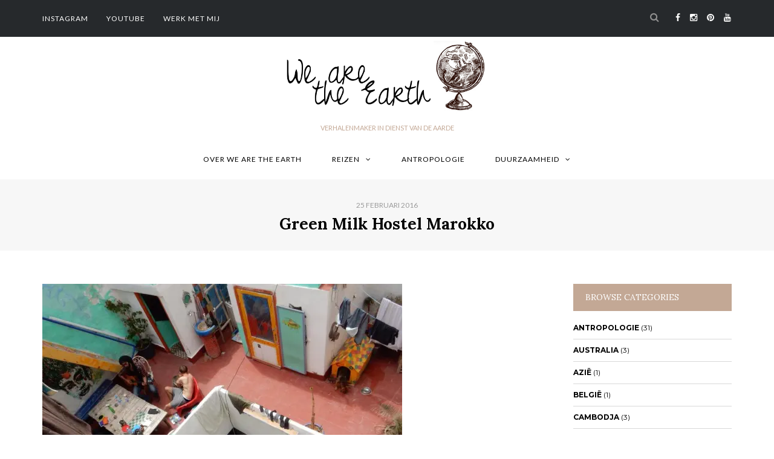

--- FILE ---
content_type: text/html; charset=UTF-8
request_url: https://wearetheearth.nl/green-milk-hostel-essaouira-marokko-unieke-hamam-ervaring/marokko-green-milk/
body_size: 78787
content:
<!DOCTYPE html>
<html lang="nl-NL">
<head>
<meta name="viewport" content="width=device-width, initial-scale=1.0, maximum-scale=1.0, user-scalable=no" />
<meta charset="UTF-8" />
<meta name="viewport" content="width=device-width" />
<title>Green Milk Hostel Marokko | We are the Earth</title>
<link rel="profile" href="https://gmpg.org/xfn/11" />
<link rel="pingback" href="https://wearetheearth.nl/xmlrpc.php" />
<meta name='robots' content='max-image-preview:large' />
	<style>img:is([sizes="auto" i], [sizes^="auto," i]) { contain-intrinsic-size: 3000px 1500px }</style>
	<link rel='dns-prefetch' href='//secure.gravatar.com' />
<link rel='dns-prefetch' href='//stats.wp.com' />
<link rel='dns-prefetch' href='//fonts.googleapis.com' />
<link rel='dns-prefetch' href='//jetpack.wordpress.com' />
<link rel='dns-prefetch' href='//s0.wp.com' />
<link rel='dns-prefetch' href='//public-api.wordpress.com' />
<link rel='dns-prefetch' href='//0.gravatar.com' />
<link rel='dns-prefetch' href='//1.gravatar.com' />
<link rel='dns-prefetch' href='//2.gravatar.com' />
<link rel='dns-prefetch' href='//widgets.wp.com' />
<link rel='preconnect' href='//i0.wp.com' />
<link rel='preconnect' href='//c0.wp.com' />
<link rel="alternate" type="application/rss+xml" title="We are the Earth &raquo; feed" href="https://wearetheearth.nl/feed/" />
<link rel="alternate" type="application/rss+xml" title="We are the Earth &raquo; reactiesfeed" href="https://wearetheearth.nl/comments/feed/" />
<link rel="alternate" type="application/rss+xml" title="We are the Earth &raquo; Green Milk Hostel Marokko reactiesfeed" href="https://wearetheearth.nl/green-milk-hostel-essaouira-marokko-unieke-hamam-ervaring/marokko-green-milk/feed/" />
		<!-- This site uses the Google Analytics by ExactMetrics plugin v8.2.4 - Using Analytics tracking - https://www.exactmetrics.com/ -->
		<!-- Note: ExactMetrics is not currently configured on this site. The site owner needs to authenticate with Google Analytics in the ExactMetrics settings panel. -->
					<!-- No tracking code set -->
				<!-- / Google Analytics by ExactMetrics -->
		<script type="text/javascript">
/* <![CDATA[ */
window._wpemojiSettings = {"baseUrl":"https:\/\/s.w.org\/images\/core\/emoji\/15.0.3\/72x72\/","ext":".png","svgUrl":"https:\/\/s.w.org\/images\/core\/emoji\/15.0.3\/svg\/","svgExt":".svg","source":{"concatemoji":"https:\/\/wearetheearth.nl\/wp-includes\/js\/wp-emoji-release.min.js?ver=13908f40b13e4182da4171947b016423"}};
/*! This file is auto-generated */
!function(i,n){var o,s,e;function c(e){try{var t={supportTests:e,timestamp:(new Date).valueOf()};sessionStorage.setItem(o,JSON.stringify(t))}catch(e){}}function p(e,t,n){e.clearRect(0,0,e.canvas.width,e.canvas.height),e.fillText(t,0,0);var t=new Uint32Array(e.getImageData(0,0,e.canvas.width,e.canvas.height).data),r=(e.clearRect(0,0,e.canvas.width,e.canvas.height),e.fillText(n,0,0),new Uint32Array(e.getImageData(0,0,e.canvas.width,e.canvas.height).data));return t.every(function(e,t){return e===r[t]})}function u(e,t,n){switch(t){case"flag":return n(e,"\ud83c\udff3\ufe0f\u200d\u26a7\ufe0f","\ud83c\udff3\ufe0f\u200b\u26a7\ufe0f")?!1:!n(e,"\ud83c\uddfa\ud83c\uddf3","\ud83c\uddfa\u200b\ud83c\uddf3")&&!n(e,"\ud83c\udff4\udb40\udc67\udb40\udc62\udb40\udc65\udb40\udc6e\udb40\udc67\udb40\udc7f","\ud83c\udff4\u200b\udb40\udc67\u200b\udb40\udc62\u200b\udb40\udc65\u200b\udb40\udc6e\u200b\udb40\udc67\u200b\udb40\udc7f");case"emoji":return!n(e,"\ud83d\udc26\u200d\u2b1b","\ud83d\udc26\u200b\u2b1b")}return!1}function f(e,t,n){var r="undefined"!=typeof WorkerGlobalScope&&self instanceof WorkerGlobalScope?new OffscreenCanvas(300,150):i.createElement("canvas"),a=r.getContext("2d",{willReadFrequently:!0}),o=(a.textBaseline="top",a.font="600 32px Arial",{});return e.forEach(function(e){o[e]=t(a,e,n)}),o}function t(e){var t=i.createElement("script");t.src=e,t.defer=!0,i.head.appendChild(t)}"undefined"!=typeof Promise&&(o="wpEmojiSettingsSupports",s=["flag","emoji"],n.supports={everything:!0,everythingExceptFlag:!0},e=new Promise(function(e){i.addEventListener("DOMContentLoaded",e,{once:!0})}),new Promise(function(t){var n=function(){try{var e=JSON.parse(sessionStorage.getItem(o));if("object"==typeof e&&"number"==typeof e.timestamp&&(new Date).valueOf()<e.timestamp+604800&&"object"==typeof e.supportTests)return e.supportTests}catch(e){}return null}();if(!n){if("undefined"!=typeof Worker&&"undefined"!=typeof OffscreenCanvas&&"undefined"!=typeof URL&&URL.createObjectURL&&"undefined"!=typeof Blob)try{var e="postMessage("+f.toString()+"("+[JSON.stringify(s),u.toString(),p.toString()].join(",")+"));",r=new Blob([e],{type:"text/javascript"}),a=new Worker(URL.createObjectURL(r),{name:"wpTestEmojiSupports"});return void(a.onmessage=function(e){c(n=e.data),a.terminate(),t(n)})}catch(e){}c(n=f(s,u,p))}t(n)}).then(function(e){for(var t in e)n.supports[t]=e[t],n.supports.everything=n.supports.everything&&n.supports[t],"flag"!==t&&(n.supports.everythingExceptFlag=n.supports.everythingExceptFlag&&n.supports[t]);n.supports.everythingExceptFlag=n.supports.everythingExceptFlag&&!n.supports.flag,n.DOMReady=!1,n.readyCallback=function(){n.DOMReady=!0}}).then(function(){return e}).then(function(){var e;n.supports.everything||(n.readyCallback(),(e=n.source||{}).concatemoji?t(e.concatemoji):e.wpemoji&&e.twemoji&&(t(e.twemoji),t(e.wpemoji)))}))}((window,document),window._wpemojiSettings);
/* ]]> */
</script>
<link rel='stylesheet' id='sbi_styles-css' href='https://wearetheearth.nl/wp-content/plugins/instagram-feed/css/sbi-styles.min.css?ver=6.5.1' type='text/css' media='all' />
<style id='wp-emoji-styles-inline-css' type='text/css'>

	img.wp-smiley, img.emoji {
		display: inline !important;
		border: none !important;
		box-shadow: none !important;
		height: 1em !important;
		width: 1em !important;
		margin: 0 0.07em !important;
		vertical-align: -0.1em !important;
		background: none !important;
		padding: 0 !important;
	}
</style>
<link rel='stylesheet' id='wp-block-library-css' href='https://c0.wp.com/c/6.7.1/wp-includes/css/dist/block-library/style.min.css' type='text/css' media='all' />
<link rel='stylesheet' id='mediaelement-css' href='https://c0.wp.com/c/6.7.1/wp-includes/js/mediaelement/mediaelementplayer-legacy.min.css' type='text/css' media='all' />
<link rel='stylesheet' id='wp-mediaelement-css' href='https://c0.wp.com/c/6.7.1/wp-includes/js/mediaelement/wp-mediaelement.min.css' type='text/css' media='all' />
<style id='jetpack-sharing-buttons-style-inline-css' type='text/css'>
.jetpack-sharing-buttons__services-list{display:flex;flex-direction:row;flex-wrap:wrap;gap:0;list-style-type:none;margin:5px;padding:0}.jetpack-sharing-buttons__services-list.has-small-icon-size{font-size:12px}.jetpack-sharing-buttons__services-list.has-normal-icon-size{font-size:16px}.jetpack-sharing-buttons__services-list.has-large-icon-size{font-size:24px}.jetpack-sharing-buttons__services-list.has-huge-icon-size{font-size:36px}@media print{.jetpack-sharing-buttons__services-list{display:none!important}}.editor-styles-wrapper .wp-block-jetpack-sharing-buttons{gap:0;padding-inline-start:0}ul.jetpack-sharing-buttons__services-list.has-background{padding:1.25em 2.375em}
</style>
<style id='classic-theme-styles-inline-css' type='text/css'>
/*! This file is auto-generated */
.wp-block-button__link{color:#fff;background-color:#32373c;border-radius:9999px;box-shadow:none;text-decoration:none;padding:calc(.667em + 2px) calc(1.333em + 2px);font-size:1.125em}.wp-block-file__button{background:#32373c;color:#fff;text-decoration:none}
</style>
<style id='global-styles-inline-css' type='text/css'>
:root{--wp--preset--aspect-ratio--square: 1;--wp--preset--aspect-ratio--4-3: 4/3;--wp--preset--aspect-ratio--3-4: 3/4;--wp--preset--aspect-ratio--3-2: 3/2;--wp--preset--aspect-ratio--2-3: 2/3;--wp--preset--aspect-ratio--16-9: 16/9;--wp--preset--aspect-ratio--9-16: 9/16;--wp--preset--color--black: #000000;--wp--preset--color--cyan-bluish-gray: #abb8c3;--wp--preset--color--white: #ffffff;--wp--preset--color--pale-pink: #f78da7;--wp--preset--color--vivid-red: #cf2e2e;--wp--preset--color--luminous-vivid-orange: #ff6900;--wp--preset--color--luminous-vivid-amber: #fcb900;--wp--preset--color--light-green-cyan: #7bdcb5;--wp--preset--color--vivid-green-cyan: #00d084;--wp--preset--color--pale-cyan-blue: #8ed1fc;--wp--preset--color--vivid-cyan-blue: #0693e3;--wp--preset--color--vivid-purple: #9b51e0;--wp--preset--gradient--vivid-cyan-blue-to-vivid-purple: linear-gradient(135deg,rgba(6,147,227,1) 0%,rgb(155,81,224) 100%);--wp--preset--gradient--light-green-cyan-to-vivid-green-cyan: linear-gradient(135deg,rgb(122,220,180) 0%,rgb(0,208,130) 100%);--wp--preset--gradient--luminous-vivid-amber-to-luminous-vivid-orange: linear-gradient(135deg,rgba(252,185,0,1) 0%,rgba(255,105,0,1) 100%);--wp--preset--gradient--luminous-vivid-orange-to-vivid-red: linear-gradient(135deg,rgba(255,105,0,1) 0%,rgb(207,46,46) 100%);--wp--preset--gradient--very-light-gray-to-cyan-bluish-gray: linear-gradient(135deg,rgb(238,238,238) 0%,rgb(169,184,195) 100%);--wp--preset--gradient--cool-to-warm-spectrum: linear-gradient(135deg,rgb(74,234,220) 0%,rgb(151,120,209) 20%,rgb(207,42,186) 40%,rgb(238,44,130) 60%,rgb(251,105,98) 80%,rgb(254,248,76) 100%);--wp--preset--gradient--blush-light-purple: linear-gradient(135deg,rgb(255,206,236) 0%,rgb(152,150,240) 100%);--wp--preset--gradient--blush-bordeaux: linear-gradient(135deg,rgb(254,205,165) 0%,rgb(254,45,45) 50%,rgb(107,0,62) 100%);--wp--preset--gradient--luminous-dusk: linear-gradient(135deg,rgb(255,203,112) 0%,rgb(199,81,192) 50%,rgb(65,88,208) 100%);--wp--preset--gradient--pale-ocean: linear-gradient(135deg,rgb(255,245,203) 0%,rgb(182,227,212) 50%,rgb(51,167,181) 100%);--wp--preset--gradient--electric-grass: linear-gradient(135deg,rgb(202,248,128) 0%,rgb(113,206,126) 100%);--wp--preset--gradient--midnight: linear-gradient(135deg,rgb(2,3,129) 0%,rgb(40,116,252) 100%);--wp--preset--font-size--small: 13px;--wp--preset--font-size--medium: 20px;--wp--preset--font-size--large: 36px;--wp--preset--font-size--x-large: 42px;--wp--preset--spacing--20: 0.44rem;--wp--preset--spacing--30: 0.67rem;--wp--preset--spacing--40: 1rem;--wp--preset--spacing--50: 1.5rem;--wp--preset--spacing--60: 2.25rem;--wp--preset--spacing--70: 3.38rem;--wp--preset--spacing--80: 5.06rem;--wp--preset--shadow--natural: 6px 6px 9px rgba(0, 0, 0, 0.2);--wp--preset--shadow--deep: 12px 12px 50px rgba(0, 0, 0, 0.4);--wp--preset--shadow--sharp: 6px 6px 0px rgba(0, 0, 0, 0.2);--wp--preset--shadow--outlined: 6px 6px 0px -3px rgba(255, 255, 255, 1), 6px 6px rgba(0, 0, 0, 1);--wp--preset--shadow--crisp: 6px 6px 0px rgba(0, 0, 0, 1);}:where(.is-layout-flex){gap: 0.5em;}:where(.is-layout-grid){gap: 0.5em;}body .is-layout-flex{display: flex;}.is-layout-flex{flex-wrap: wrap;align-items: center;}.is-layout-flex > :is(*, div){margin: 0;}body .is-layout-grid{display: grid;}.is-layout-grid > :is(*, div){margin: 0;}:where(.wp-block-columns.is-layout-flex){gap: 2em;}:where(.wp-block-columns.is-layout-grid){gap: 2em;}:where(.wp-block-post-template.is-layout-flex){gap: 1.25em;}:where(.wp-block-post-template.is-layout-grid){gap: 1.25em;}.has-black-color{color: var(--wp--preset--color--black) !important;}.has-cyan-bluish-gray-color{color: var(--wp--preset--color--cyan-bluish-gray) !important;}.has-white-color{color: var(--wp--preset--color--white) !important;}.has-pale-pink-color{color: var(--wp--preset--color--pale-pink) !important;}.has-vivid-red-color{color: var(--wp--preset--color--vivid-red) !important;}.has-luminous-vivid-orange-color{color: var(--wp--preset--color--luminous-vivid-orange) !important;}.has-luminous-vivid-amber-color{color: var(--wp--preset--color--luminous-vivid-amber) !important;}.has-light-green-cyan-color{color: var(--wp--preset--color--light-green-cyan) !important;}.has-vivid-green-cyan-color{color: var(--wp--preset--color--vivid-green-cyan) !important;}.has-pale-cyan-blue-color{color: var(--wp--preset--color--pale-cyan-blue) !important;}.has-vivid-cyan-blue-color{color: var(--wp--preset--color--vivid-cyan-blue) !important;}.has-vivid-purple-color{color: var(--wp--preset--color--vivid-purple) !important;}.has-black-background-color{background-color: var(--wp--preset--color--black) !important;}.has-cyan-bluish-gray-background-color{background-color: var(--wp--preset--color--cyan-bluish-gray) !important;}.has-white-background-color{background-color: var(--wp--preset--color--white) !important;}.has-pale-pink-background-color{background-color: var(--wp--preset--color--pale-pink) !important;}.has-vivid-red-background-color{background-color: var(--wp--preset--color--vivid-red) !important;}.has-luminous-vivid-orange-background-color{background-color: var(--wp--preset--color--luminous-vivid-orange) !important;}.has-luminous-vivid-amber-background-color{background-color: var(--wp--preset--color--luminous-vivid-amber) !important;}.has-light-green-cyan-background-color{background-color: var(--wp--preset--color--light-green-cyan) !important;}.has-vivid-green-cyan-background-color{background-color: var(--wp--preset--color--vivid-green-cyan) !important;}.has-pale-cyan-blue-background-color{background-color: var(--wp--preset--color--pale-cyan-blue) !important;}.has-vivid-cyan-blue-background-color{background-color: var(--wp--preset--color--vivid-cyan-blue) !important;}.has-vivid-purple-background-color{background-color: var(--wp--preset--color--vivid-purple) !important;}.has-black-border-color{border-color: var(--wp--preset--color--black) !important;}.has-cyan-bluish-gray-border-color{border-color: var(--wp--preset--color--cyan-bluish-gray) !important;}.has-white-border-color{border-color: var(--wp--preset--color--white) !important;}.has-pale-pink-border-color{border-color: var(--wp--preset--color--pale-pink) !important;}.has-vivid-red-border-color{border-color: var(--wp--preset--color--vivid-red) !important;}.has-luminous-vivid-orange-border-color{border-color: var(--wp--preset--color--luminous-vivid-orange) !important;}.has-luminous-vivid-amber-border-color{border-color: var(--wp--preset--color--luminous-vivid-amber) !important;}.has-light-green-cyan-border-color{border-color: var(--wp--preset--color--light-green-cyan) !important;}.has-vivid-green-cyan-border-color{border-color: var(--wp--preset--color--vivid-green-cyan) !important;}.has-pale-cyan-blue-border-color{border-color: var(--wp--preset--color--pale-cyan-blue) !important;}.has-vivid-cyan-blue-border-color{border-color: var(--wp--preset--color--vivid-cyan-blue) !important;}.has-vivid-purple-border-color{border-color: var(--wp--preset--color--vivid-purple) !important;}.has-vivid-cyan-blue-to-vivid-purple-gradient-background{background: var(--wp--preset--gradient--vivid-cyan-blue-to-vivid-purple) !important;}.has-light-green-cyan-to-vivid-green-cyan-gradient-background{background: var(--wp--preset--gradient--light-green-cyan-to-vivid-green-cyan) !important;}.has-luminous-vivid-amber-to-luminous-vivid-orange-gradient-background{background: var(--wp--preset--gradient--luminous-vivid-amber-to-luminous-vivid-orange) !important;}.has-luminous-vivid-orange-to-vivid-red-gradient-background{background: var(--wp--preset--gradient--luminous-vivid-orange-to-vivid-red) !important;}.has-very-light-gray-to-cyan-bluish-gray-gradient-background{background: var(--wp--preset--gradient--very-light-gray-to-cyan-bluish-gray) !important;}.has-cool-to-warm-spectrum-gradient-background{background: var(--wp--preset--gradient--cool-to-warm-spectrum) !important;}.has-blush-light-purple-gradient-background{background: var(--wp--preset--gradient--blush-light-purple) !important;}.has-blush-bordeaux-gradient-background{background: var(--wp--preset--gradient--blush-bordeaux) !important;}.has-luminous-dusk-gradient-background{background: var(--wp--preset--gradient--luminous-dusk) !important;}.has-pale-ocean-gradient-background{background: var(--wp--preset--gradient--pale-ocean) !important;}.has-electric-grass-gradient-background{background: var(--wp--preset--gradient--electric-grass) !important;}.has-midnight-gradient-background{background: var(--wp--preset--gradient--midnight) !important;}.has-small-font-size{font-size: var(--wp--preset--font-size--small) !important;}.has-medium-font-size{font-size: var(--wp--preset--font-size--medium) !important;}.has-large-font-size{font-size: var(--wp--preset--font-size--large) !important;}.has-x-large-font-size{font-size: var(--wp--preset--font-size--x-large) !important;}
:where(.wp-block-post-template.is-layout-flex){gap: 1.25em;}:where(.wp-block-post-template.is-layout-grid){gap: 1.25em;}
:where(.wp-block-columns.is-layout-flex){gap: 2em;}:where(.wp-block-columns.is-layout-grid){gap: 2em;}
:root :where(.wp-block-pullquote){font-size: 1.5em;line-height: 1.6;}
</style>
<link rel='stylesheet' id='bootstrap-css' href='https://wearetheearth.nl/wp-content/themes/antonette/css/bootstrap.css?ver=13908f40b13e4182da4171947b016423' type='text/css' media='all' />
<link rel='stylesheet' id='antonette-fonts-css' href='//fonts.googleapis.com/css?family=Lora%3A400%2C400italic%2C700%2C700italic%7CMontserrat%3A400%2C400italic%2C700%2C700italic%7CLato%7C&#038;ver=1.0' type='text/css' media='all' />
<link rel='stylesheet' id='owl-main-css' href='https://wearetheearth.nl/wp-content/themes/antonette/js/owl-carousel/owl.carousel.css?ver=13908f40b13e4182da4171947b016423' type='text/css' media='all' />
<link rel='stylesheet' id='stylesheet-css' href='https://wearetheearth.nl/wp-content/themes/antonette/style.css?ver=1.0.1' type='text/css' media='all' />
<link rel='stylesheet' id='responsive-css' href='https://wearetheearth.nl/wp-content/themes/antonette/responsive.css?ver=all' type='text/css' media='all' />
<link rel='stylesheet' id='animations-css' href='https://wearetheearth.nl/wp-content/themes/antonette/css/animations.css?ver=13908f40b13e4182da4171947b016423' type='text/css' media='all' />
<link rel='stylesheet' id='font-awesome-css' href='https://wearetheearth.nl/wp-content/themes/antonette/css/font-awesome.css?ver=13908f40b13e4182da4171947b016423' type='text/css' media='all' />
<link rel='stylesheet' id='select2-mgt-css' href='https://wearetheearth.nl/wp-content/themes/antonette/js/select2/select2.css?ver=13908f40b13e4182da4171947b016423' type='text/css' media='all' />
<link rel='stylesheet' id='offcanvasmenu-css' href='https://wearetheearth.nl/wp-content/themes/antonette/css/offcanvasmenu.css?ver=13908f40b13e4182da4171947b016423' type='text/css' media='all' />
<link rel='stylesheet' id='nanoscroller-css' href='https://wearetheearth.nl/wp-content/themes/antonette/css/nanoscroller.css?ver=13908f40b13e4182da4171947b016423' type='text/css' media='all' />
<link rel='stylesheet' id='swiper-css' href='https://wearetheearth.nl/wp-content/themes/antonette/css/idangerous.swiper.css?ver=13908f40b13e4182da4171947b016423' type='text/css' media='all' />
<link rel='stylesheet' id='dashicons-css' href='https://c0.wp.com/c/6.7.1/wp-includes/css/dashicons.min.css' type='text/css' media='all' />
<link rel='stylesheet' id='thickbox-css' href='https://c0.wp.com/c/6.7.1/wp-includes/js/thickbox/thickbox.css' type='text/css' media='all' />
<link rel='stylesheet' id='open-sans-css' href='https://fonts.googleapis.com/css?family=Open+Sans%3A300italic%2C400italic%2C600italic%2C300%2C400%2C600&#038;subset=latin%2Clatin-ext&#038;display=fallback&#038;ver=6.7.1' type='text/css' media='all' />
<link rel='stylesheet' id='jetpack_likes-css' href='https://c0.wp.com/p/jetpack/14.1/modules/likes/style.css' type='text/css' media='all' />
<link rel='stylesheet' id='cache.skin-css' href='https://wearetheearth.nl/wp-content/themes/antonette/cache/cache.skin.css?ver=1725041424.8464' type='text/css' media='all' />
<script type="text/javascript" src="https://c0.wp.com/c/6.7.1/wp-includes/js/jquery/jquery.min.js" id="jquery-core-js"></script>
<script type="text/javascript" src="https://c0.wp.com/c/6.7.1/wp-includes/js/jquery/jquery-migrate.min.js" id="jquery-migrate-js"></script>
<script type="text/javascript" src="https://wearetheearth.nl/wp-content/themes/antonette/cache/cache.skin.js?ver=1725041424.8561" id="cache.skin-js"></script>
<link rel="https://api.w.org/" href="https://wearetheearth.nl/wp-json/" /><link rel="alternate" title="JSON" type="application/json" href="https://wearetheearth.nl/wp-json/wp/v2/media/1641" /><link rel="EditURI" type="application/rsd+xml" title="RSD" href="https://wearetheearth.nl/xmlrpc.php?rsd" />
<link rel="alternate" title="oEmbed (JSON)" type="application/json+oembed" href="https://wearetheearth.nl/wp-json/oembed/1.0/embed?url=https%3A%2F%2Fwearetheearth.nl%2Fgreen-milk-hostel-essaouira-marokko-unieke-hamam-ervaring%2Fmarokko-green-milk%2F" />
<link rel="alternate" title="oEmbed (XML)" type="text/xml+oembed" href="https://wearetheearth.nl/wp-json/oembed/1.0/embed?url=https%3A%2F%2Fwearetheearth.nl%2Fgreen-milk-hostel-essaouira-marokko-unieke-hamam-ervaring%2Fmarokko-green-milk%2F&#038;format=xml" />
	<style>img#wpstats{display:none}</style>
		<link rel="icon" href="https://i0.wp.com/wearetheearth.nl/wp-content/uploads/2020/02/cropped-siteidentity-1.jpg?fit=32%2C32&#038;ssl=1" sizes="32x32" />
<link rel="icon" href="https://i0.wp.com/wearetheearth.nl/wp-content/uploads/2020/02/cropped-siteidentity-1.jpg?fit=192%2C192&#038;ssl=1" sizes="192x192" />
<link rel="apple-touch-icon" href="https://i0.wp.com/wearetheearth.nl/wp-content/uploads/2020/02/cropped-siteidentity-1.jpg?fit=180%2C180&#038;ssl=1" />
<meta name="msapplication-TileImage" content="https://i0.wp.com/wearetheearth.nl/wp-content/uploads/2020/02/cropped-siteidentity-1.jpg?fit=270%2C270&#038;ssl=1" />
</head>
<body data-rsssl=1 class="attachment attachment-template-default single single-attachment postid-1641 attachmentid-1641 attachment-jpeg blog-style-1 blog-slider-enable blog-enable-dropcaps">


            <div class="header-menu-bg menu_black">
      <div class="header-menu">
        <div class="container">
          <div class="row">
              <div class="col-md-6">
              <div class="menu-top-menu-container-toggle"></div>
              <div class="menu-social-menu-container"><ul id="menu-social-menu" class="links"><li id="menu-item-391" class="menu-item menu-item-type-custom menu-item-object-custom menu-item-391"><a href="https://www.instagram.com/wearetheearth.nl/">Instagram</a></li>
<li id="menu-item-387" class="menu-item menu-item-type-custom menu-item-object-custom menu-item-387"><a href="https://www.youtube.com/channel/UCHTBIi6pD82vivN-huv3iAw">YouTube</a></li>
<li id="menu-item-388" class="menu-item menu-item-type-custom menu-item-object-custom menu-item-388"><a href="http://www.yalou.nl">Werk met mij</a></li>
</ul></div>            </div>
            <div class="col-md-6">

                <div class="header-info-text"><a href="https://www.facebook.com/wearetheearth.nl/?fref=ts" target="_blank" class="a-facebook"><i class="fa fa-facebook"></i></a><a href="https://www.instagram.com/wearetheearth.nl/" target="_blank" class="a-instagram"><i class="fa fa-instagram"></i></a><a href="https://nl.pinterest.com/wearetheearth/" target="_blank" class="a-pinterest"><i class="fa fa-pinterest"></i></a><a href="https://www.youtube.com/channel/UCHTBIi6pD82vivN-huv3iAw" target="_blank" class="a-youtube"><i class="fa fa-youtube"></i></a></div>                  <div class="search-bar-header">
                    
	<form method="get" id="searchform" class="searchform" action="https://wearetheearth.nl/">
		<input type="search" class="field" name="s" value="" id="s" placeholder="Looking for something?" />
		<input type="submit" class="submit btn" id="searchsubmit" value="Search" />
	</form>                    <div class="search-toggle"><i class="fa fa-search"></i></div>
                  </div>
                            </div>
          </div>
        </div>
      </div>
    </div>
    
<header>
<div class="container header-logo-center">
  <div class="row">
    <div class="col-md-12">
     
      <div class="header-left">
              </div>
      
      <div class="header-center">
            <div class="logo">
    <a class="logo-link" href="https://wearetheearth.nl"><img src="https://wearetheearth.nl/wp-content/uploads/2016/05/cropped-logo-We-are-the-Earth.png" alt="We are the Earth"></a>
    <div class="header-blog-info">Verhalenmaker in dienst van de aarde</div>    </div>
          </div>

      <div class="header-right">
              </div>
    </div>
  </div>
    
</div>

        <div class="mainmenu-belowheader mainmenu-uppercase mainmenu-normalfont mainmenu-downarrow menu-center sticky-header clearfix">

        <div id="navbar" class="navbar navbar-default clearfix">

          <div class="navbar-inner">
              <div class="container">
                  <div class="navbar-toggle" data-toggle="collapse" data-target=".collapse">
                    Menu                  </div>
                  <div class="navbar-center-wrapper">
                  <div class="navbar-collapse collapse"><ul id="menu-we-are-the-earth-menu-1" class="nav"><li id="menu-item-1543" class=" menu-item menu-item-type-post_type menu-item-object-page"><a title="Welkom op We are the Earth" href="https://wearetheearth.nl/about/">Over We are the Earth</a></li>
<li id="menu-item-6746" class=" menu-item menu-item-type-post_type menu-item-object-page menu-item-home menu-item-has-children"><a href="https://wearetheearth.nl/bestemmingen/">Reizen</a>
<ul class="sub-menu">
	<li id="menu-item-7156" class=" menu-item menu-item-type-custom menu-item-object-custom"><a href="https://wearetheearth.nl/tag/vanlife/">Met de camper</a></li>
	<li id="menu-item-4322" class=" menu-item menu-item-type-taxonomy menu-item-object-category"><a href="https://wearetheearth.nl/category/bestemmingen/tips-en-tricks/">Tips en tricks</a></li>
	<li id="menu-item-1545" class=" menu-item menu-item-type-taxonomy menu-item-object-category menu-item-has-children"><a href="https://wearetheearth.nl/category/bestemmingen/afrika/">Afrika</a>
	<ul class="sub-menu">
		<li id="menu-item-1554" class=" menu-item menu-item-type-taxonomy menu-item-object-category"><a href="https://wearetheearth.nl/category/bestemmingen/afrika/marokko/">Marokko</a></li>
	</ul>
</li>
	<li id="menu-item-1546" class=" menu-item menu-item-type-taxonomy menu-item-object-category menu-item-has-children"><a href="https://wearetheearth.nl/category/bestemmingen/azie/">Azië</a>
	<ul class="sub-menu">
		<li id="menu-item-1548" class=" menu-item menu-item-type-taxonomy menu-item-object-category"><a href="https://wearetheearth.nl/category/bestemmingen/azie/cambodja/">Cambodja</a></li>
		<li id="menu-item-4535" class=" menu-item menu-item-type-taxonomy menu-item-object-category"><a href="https://wearetheearth.nl/category/bestemmingen/azie/japan/">Japan</a></li>
		<li id="menu-item-1553" class=" menu-item menu-item-type-taxonomy menu-item-object-category"><a href="https://wearetheearth.nl/category/bestemmingen/azie/laos/">Laos</a></li>
		<li id="menu-item-1555" class=" menu-item menu-item-type-taxonomy menu-item-object-category"><a href="https://wearetheearth.nl/category/bestemmingen/azie/myanmar/">Myanmar (Birma)</a></li>
		<li id="menu-item-1547" class=" menu-item menu-item-type-taxonomy menu-item-object-category"><a href="https://wearetheearth.nl/category/bestemmingen/azie/nepal/">Nepal</a></li>
		<li id="menu-item-1552" class=" menu-item menu-item-type-taxonomy menu-item-object-category"><a href="https://wearetheearth.nl/category/bestemmingen/azie/thailand/">Thailand</a></li>
	</ul>
</li>
	<li id="menu-item-1550" class=" menu-item menu-item-type-taxonomy menu-item-object-category menu-item-has-children"><a href="https://wearetheearth.nl/category/bestemmingen/europa/">Europa</a>
	<ul class="sub-menu">
		<li id="menu-item-3835" class=" menu-item menu-item-type-taxonomy menu-item-object-category"><a href="https://wearetheearth.nl/category/bestemmingen/europa/belgie/">België</a></li>
		<li id="menu-item-1549" class=" menu-item menu-item-type-taxonomy menu-item-object-category"><a href="https://wearetheearth.nl/category/bestemmingen/europa/duitsland/">Duitsland</a></li>
		<li id="menu-item-5354" class=" menu-item menu-item-type-taxonomy menu-item-object-category"><a href="https://wearetheearth.nl/category/bestemmingen/europa/frankrijk/">Frankrijk</a></li>
		<li id="menu-item-3470" class=" menu-item menu-item-type-taxonomy menu-item-object-category"><a href="https://wearetheearth.nl/category/bestemmingen/europa/georgie/">Georgië</a></li>
		<li id="menu-item-3677" class=" menu-item menu-item-type-taxonomy menu-item-object-category"><a href="https://wearetheearth.nl/category/bestemmingen/europa/griekenland/">Griekenland</a></li>
		<li id="menu-item-2986" class=" menu-item menu-item-type-taxonomy menu-item-object-category"><a href="https://wearetheearth.nl/category/bestemmingen/europa/hongarije/">Hongarije</a></li>
		<li id="menu-item-3193" class=" menu-item menu-item-type-taxonomy menu-item-object-category"><a href="https://wearetheearth.nl/category/bestemmingen/europa/italie/">Italië</a></li>
		<li id="menu-item-2553" class=" menu-item menu-item-type-taxonomy menu-item-object-category"><a href="https://wearetheearth.nl/category/bestemmingen/europa/nederland/">Nederland</a></li>
		<li id="menu-item-5436" class=" menu-item menu-item-type-taxonomy menu-item-object-category"><a href="https://wearetheearth.nl/category/bestemmingen/europa/portugal/">Portugal</a></li>
		<li id="menu-item-5494" class=" menu-item menu-item-type-taxonomy menu-item-object-category"><a href="https://wearetheearth.nl/category/bestemmingen/europa/spanje/">Spanje</a></li>
		<li id="menu-item-4158" class=" menu-item menu-item-type-taxonomy menu-item-object-category"><a href="https://wearetheearth.nl/category/bestemmingen/europa/zweden/">Zweden</a></li>
	</ul>
</li>
	<li id="menu-item-3018" class=" menu-item menu-item-type-taxonomy menu-item-object-category menu-item-has-children"><a href="https://wearetheearth.nl/category/bestemmingen/midden-oosten/">Midden-Oosten</a>
	<ul class="sub-menu">
		<li id="menu-item-3017" class=" menu-item menu-item-type-taxonomy menu-item-object-category"><a href="https://wearetheearth.nl/category/bestemmingen/midden-oosten/israel-en-palestina/">Israël en Palestina</a></li>
	</ul>
</li>
</ul>
</li>
<li id="menu-item-2520" class=" menu-item menu-item-type-taxonomy menu-item-object-category"><a href="https://wearetheearth.nl/category/antropologie/">Antropologie</a></li>
<li id="menu-item-2695" class=" menu-item menu-item-type-taxonomy menu-item-object-category menu-item-has-children"><a href="https://wearetheearth.nl/category/duurzaamheid/">Duurzaamheid</a>
<ul class="sub-menu">
	<li id="menu-item-4316" class=" menu-item menu-item-type-taxonomy menu-item-object-category"><a href="https://wearetheearth.nl/category/duurzaamheid/eten-en-drinken/">Eten en Drinken</a></li>
	<li id="menu-item-6682" class=" menu-item menu-item-type-taxonomy menu-item-object-category"><a href="https://wearetheearth.nl/category/duurzaamheid/diy-recepten/">DIY recepten</a></li>
	<li id="menu-item-4320" class=" menu-item menu-item-type-taxonomy menu-item-object-category"><a href="https://wearetheearth.nl/category/duurzaamheid/verantwoorde-kleding/">Verantwoorde Kleding</a></li>
	<li id="menu-item-2744" class=" menu-item menu-item-type-taxonomy menu-item-object-category"><a href="https://wearetheearth.nl/category/duurzaamheid/zero-waste-badkamer/">Zero-Waste badkamer</a></li>
	<li id="menu-item-4873" class=" menu-item menu-item-type-taxonomy menu-item-object-category"><a href="https://wearetheearth.nl/category/duurzaamheid/zero-waste-lifestyle/">Zero-Waste lifestyle</a></li>
</ul>
</li>
</ul></div>                  </div>
              </div>
          </div>

        </div>

    </div>
    
    </header>


	
<div class="content-block">
<div class="container-fluid container-page-item-title" data-style="">
	<div class="row">
	<div class="col-md-12">
	<div class="page-item-title-single">
		<div class="post-date">25 februari 2016</div>
	    <h1>Green Milk Hostel Marokko</h1>
	    	    
	</div>
	</div>
	</div>
</div>
<div class="post-container container">
	<div class="row">
		<div class="col-md-9">
			<div class="blog-post blog-post-single clearfix">
				<article id="post-1641" class="post-1641 attachment type-attachment status-inherit hentry">
							<div class="post-content-wrapper">
					
								<div class="post-content">
																				
																
																		<div class="entry-content">
										<p class="attachment"><a href="https://i0.wp.com/wearetheearth.nl/wp-content/uploads/2015/10/Marokko-green-milk.jpg?ssl=1"><img fetchpriority="high" decoding="async" width="595" height="446" src="https://i0.wp.com/wearetheearth.nl/wp-content/uploads/2015/10/Marokko-green-milk.jpg?fit=595%2C446&amp;ssl=1" class="attachment-medium size-medium" alt="Green Milk Hostel Marokko" srcset="https://i0.wp.com/wearetheearth.nl/wp-content/uploads/2015/10/Marokko-green-milk.jpg?w=960&amp;ssl=1 960w, https://i0.wp.com/wearetheearth.nl/wp-content/uploads/2015/10/Marokko-green-milk.jpg?resize=595%2C446&amp;ssl=1 595w, https://i0.wp.com/wearetheearth.nl/wp-content/uploads/2015/10/Marokko-green-milk.jpg?resize=700%2C525&amp;ssl=1 700w" sizes="(max-width: 595px) 100vw, 595px" data-attachment-id="1641" data-permalink="https://wearetheearth.nl/green-milk-hostel-essaouira-marokko-unieke-hamam-ervaring/marokko-green-milk/" data-orig-file="https://i0.wp.com/wearetheearth.nl/wp-content/uploads/2015/10/Marokko-green-milk.jpg?fit=960%2C720&amp;ssl=1" data-orig-size="960,720" data-comments-opened="1" data-image-meta="{&quot;aperture&quot;:&quot;0&quot;,&quot;credit&quot;:&quot;&quot;,&quot;camera&quot;:&quot;&quot;,&quot;caption&quot;:&quot;&quot;,&quot;created_timestamp&quot;:&quot;0&quot;,&quot;copyright&quot;:&quot;&quot;,&quot;focal_length&quot;:&quot;0&quot;,&quot;iso&quot;:&quot;0&quot;,&quot;shutter_speed&quot;:&quot;0&quot;,&quot;title&quot;:&quot;&quot;,&quot;orientation&quot;:&quot;0&quot;}" data-image-title="Green Milk Hostel Marokko" data-image-description="" data-image-caption="" data-medium-file="https://i0.wp.com/wearetheearth.nl/wp-content/uploads/2015/10/Marokko-green-milk.jpg?fit=595%2C446&amp;ssl=1" data-large-file="https://i0.wp.com/wearetheearth.nl/wp-content/uploads/2015/10/Marokko-green-milk.jpg?fit=810%2C608&amp;ssl=1" /></a></p>
																			</div><!-- .entry-content -->
									
																											<div class="post-info clearfix">
			
																																	<div class="post-info-share">
													<div class="post-social-wrapper">
	<div class="post-social">
		<a title="Share this" href="https://wearetheearth.nl/green-milk-hostel-essaouira-marokko-unieke-hamam-ervaring/marokko-green-milk/" data-title="Green Milk Hostel Marokko" class="facebook-share"> <i class="fa fa-facebook"></i></a><a title="Tweet this" href="https://wearetheearth.nl/green-milk-hostel-essaouira-marokko-unieke-hamam-ervaring/marokko-green-milk/" data-title="Green Milk Hostel Marokko" class="twitter-share"> <i class="fa fa-twitter"></i></a><a title="Share with Google Plus" href="https://wearetheearth.nl/green-milk-hostel-essaouira-marokko-unieke-hamam-ervaring/marokko-green-milk/" data-title="Green Milk Hostel Marokko" class="googleplus-share"> <i class="fa fa-google-plus"></i></a><a title="Pin this" href="https://wearetheearth.nl/green-milk-hostel-essaouira-marokko-unieke-hamam-ervaring/marokko-green-milk/" data-title="Green Milk Hostel Marokko" data-image="" class="pinterest-share"> <i class="fa fa-pinterest"></i></a>
	</div>
	<div class="clear"></div>
</div>											</div>
																																	<div class="post-info-comments"><a href="https://wearetheearth.nl/green-milk-hostel-essaouira-marokko-unieke-hamam-ervaring/marokko-green-milk/#respond"><i class="fa fa-comment-o"></i></a> <a href="https://wearetheearth.nl/green-milk-hostel-essaouira-marokko-unieke-hamam-ervaring/marokko-green-milk/#respond">Leave a comment</a></div>
																				</div>
									
									
																		</div>
					
							</div>
				

				</article>

				
			</div>
			
												<div class="author-bio">
	<div class="author-image">
		<img alt='' src='https://secure.gravatar.com/avatar/9828d8822b70f31dbd451e1afb9982f1?s=120&#038;d=mm&#038;r=g' srcset='https://secure.gravatar.com/avatar/9828d8822b70f31dbd451e1afb9982f1?s=240&#038;d=mm&#038;r=g 2x' class='avatar avatar-120 photo' height='120' width='120' decoding='async'/>	</div>
	<div class="author-info">
		<div class="author-description">Yalou is visueel antropoloog, levensgenieter, schrijver en streeft naar een eerlijkere en duurzamere wereld.</div>
		<div class="author-social">
			<ul class="author-social-icons">
				<li class="author-social-link-facebook"><a href="https://www.facebook.com/wearetheearth.nl/" target="_blank"><i class="fa fa-facebook"></i></a></li><li class="author-social-link-linkedin"><a href="https://www.linkedin.com/in/yalouvanderheijden/" target="_blank"><i class="fa fa-linkedin"></i></a></li><li class="author-social-link-instagram"><a href="https://www.instagram.com/wearetheearth.nl/" target="_blank"><i class="fa fa-instagram"></i></a></li>			</ul>
		</div>
	</div>
	<div class="clear"></div>
</div>										
				<nav id="nav-below" class="navigation-post">
	
		<div class="container-fluid">
	<div class="row">
		<div class="col-md-6 nav-post-prev">
				</div>
		<div class="col-md-6 nav-post-next">
				</div>

	</div>
	</div>
	
	</nav><!-- #nav-below -->
	
									
				

		<div class="clear"></div>
					<div class="comments-form-wrapper" id="comments-form-wrapper">
		
		<div id="respond" class="comment-respond">
			<h3 id="reply-title" class="comment-reply-title">Vertel me jouw mening of verhaal:<small><a rel="nofollow" id="cancel-comment-reply-link" href="/green-milk-hostel-essaouira-marokko-unieke-hamam-ervaring/marokko-green-milk/#respond" style="display:none;">Reactie annuleren</a></small></h3>			<form id="commentform" class="comment-form">
				<iframe
					title="Reactieformulier"
					src="https://jetpack.wordpress.com/jetpack-comment/?blogid=95591443&#038;postid=1641&#038;comment_registration=0&#038;require_name_email=1&#038;stc_enabled=1&#038;stb_enabled=1&#038;show_avatars=1&#038;avatar_default=mystery&#038;greeting=Vertel+me+jouw+mening+of+verhaal%3A&#038;jetpack_comments_nonce=2f185784e8&#038;greeting_reply=Laat+een+reactie+achter+bij+%25s&#038;color_scheme=light&#038;lang=nl_NL&#038;jetpack_version=14.1&#038;iframe_unique_id=1&#038;show_cookie_consent=10&#038;has_cookie_consent=0&#038;is_current_user_subscribed=0&#038;token_key=%3Bnormal%3B&#038;sig=d355286bb4121c3b56571eced13f516b3b5bc988#parent=https%3A%2F%2Fwearetheearth.nl%2Fgreen-milk-hostel-essaouira-marokko-unieke-hamam-ervaring%2Fmarokko-green-milk%2F"
											name="jetpack_remote_comment"
						style="width:100%; height: 430px; border:0;"
										class="jetpack_remote_comment"
					id="jetpack_remote_comment"
					sandbox="allow-same-origin allow-top-navigation allow-scripts allow-forms allow-popups"
				>
									</iframe>
									<!--[if !IE]><!-->
					<script>
						document.addEventListener('DOMContentLoaded', function () {
							var commentForms = document.getElementsByClassName('jetpack_remote_comment');
							for (var i = 0; i < commentForms.length; i++) {
								commentForms[i].allowTransparency = false;
								commentForms[i].scrolling = 'no';
							}
						});
					</script>
					<!--<![endif]-->
							</form>
		</div>

		
		<input type="hidden" name="comment_parent" id="comment_parent" value="" />

				</div>
				
				
		</div>
				<div class="col-md-3 post-sidebar sidebar">
		<ul id="post-sidebar">
		  <li id="categories-2" class="widget widget_categories"><h2 class="widgettitle">Browse Categories</h2>

			<ul>
					<li class="cat-item cat-item-483"><a href="https://wearetheearth.nl/category/antropologie/">Antropologie</a> (31)
</li>
	<li class="cat-item cat-item-927"><a href="https://wearetheearth.nl/category/destinations/australia/">Australia</a> (3)
</li>
	<li class="cat-item cat-item-126"><a href="https://wearetheearth.nl/category/bestemmingen/azie/">Azië</a> (1)
</li>
	<li class="cat-item cat-item-760"><a href="https://wearetheearth.nl/category/bestemmingen/europa/belgie/">België</a> (1)
</li>
	<li class="cat-item cat-item-118"><a href="https://wearetheearth.nl/category/bestemmingen/azie/cambodja/">Cambodja</a> (3)
</li>
	<li class="cat-item cat-item-774"><a href="https://wearetheearth.nl/category/lifestyle/columns/">Columns</a> (10)
</li>
	<li class="cat-item cat-item-235"><a href="https://wearetheearth.nl/category/lifestyle/persoonlijk/dagboek/">Dagboek</a> (6)
</li>
	<li class="cat-item cat-item-914"><a href="https://wearetheearth.nl/category/duurzaamheid/diy-recepten/">DIY recepten</a> (6)
</li>
	<li class="cat-item cat-item-112"><a href="https://wearetheearth.nl/category/bestemmingen/europa/duitsland/">Duitsland</a> (4)
</li>
	<li class="cat-item cat-item-528"><a href="https://wearetheearth.nl/category/duurzaamheid/">Duurzaamheid</a> (2)
</li>
	<li class="cat-item cat-item-917"><a href="https://wearetheearth.nl/category/bestemmingen/afrika/egypte/">Egypte</a> (1)
</li>
	<li class="cat-item cat-item-831"><a href="https://wearetheearth.nl/category/duurzaamheid/eten-en-drinken/">Eten en Drinken</a> (15)
</li>
	<li class="cat-item cat-item-125"><a href="https://wearetheearth.nl/category/bestemmingen/europa/">Europa</a> (1)
</li>
	<li class="cat-item cat-item-923"><a href="https://wearetheearth.nl/category/destinations/europe/">Europe</a> (6)
</li>
	<li class="cat-item cat-item-882"><a href="https://wearetheearth.nl/category/bestemmingen/europa/france/">France</a> (4)
</li>
	<li class="cat-item cat-item-870"><a href="https://wearetheearth.nl/category/bestemmingen/europa/frankrijk/">Frankrijk</a> (4)
</li>
	<li class="cat-item cat-item-677"><a href="https://wearetheearth.nl/category/bestemmingen/europa/georgie/">Georgië</a> (1)
</li>
	<li class="cat-item cat-item-660"><a href="https://wearetheearth.nl/category/bestemmingen/europa/griekenland/">Griekenland</a> (4)
</li>
	<li class="cat-item cat-item-924"><a href="https://wearetheearth.nl/category/guides/">Guides</a> (14)
</li>
	<li class="cat-item cat-item-833"><a href="https://wearetheearth.nl/category/bestemmingen/tips-en-tricks/">Handige reistips- en tricks</a> (9)
</li>
	<li class="cat-item cat-item-585"><a href="https://wearetheearth.nl/category/bestemmingen/europa/hongarije/">Hongarije</a> (1)
</li>
	<li class="cat-item cat-item-188"><a href="https://wearetheearth.nl/category/humans-of-the-earth/">Humans of the Earth</a> (6)
</li>
	<li class="cat-item cat-item-598"><a href="https://wearetheearth.nl/category/bestemmingen/midden-oosten/israel-en-palestina/">Israel en Palestina</a> (4)
</li>
	<li class="cat-item cat-item-634"><a href="https://wearetheearth.nl/category/bestemmingen/europa/italie/">Italië</a> (2)
</li>
	<li class="cat-item cat-item-925"><a href="https://wearetheearth.nl/category/destinations/europe/italy/">Italy</a> (5)
</li>
	<li class="cat-item cat-item-850"><a href="https://wearetheearth.nl/category/bestemmingen/azie/japan/">Japan</a> (6)
</li>
	<li class="cat-item cat-item-16"><a href="https://wearetheearth.nl/category/bestemmingen/azie/laos/">Laos</a> (2)
</li>
	<li class="cat-item cat-item-83"><a href="https://wearetheearth.nl/category/lifestyle/art-docu-inspiration/">Lees en kijk tips</a> (8)
</li>
	<li class="cat-item cat-item-21"><a href="https://wearetheearth.nl/category/bestemmingen/afrika/marokko/">Marokko</a> (3)
</li>
	<li class="cat-item cat-item-250"><a href="https://wearetheearth.nl/category/bestemmingen/azie/myanmar/">Myanmar</a> (2)
</li>
	<li class="cat-item cat-item-498"><a href="https://wearetheearth.nl/category/bestemmingen/europa/nederland/">Nederland</a> (14)
</li>
	<li class="cat-item cat-item-182"><a href="https://wearetheearth.nl/category/bestemmingen/azie/nepal/">Nepal</a> (12)
</li>
	<li class="cat-item cat-item-161"><a href="https://wearetheearth.nl/category/lifestyle/persoonlijk/">Persoonlijke verhalen</a> (9)
</li>
	<li class="cat-item cat-item-874"><a href="https://wearetheearth.nl/category/bestemmingen/europa/portugal/">Portugal</a> (2)
</li>
	<li class="cat-item cat-item-887"><a href="https://wearetheearth.nl/category/bestemmingen/azie/singapore/">Singapore</a> (2)
</li>
	<li class="cat-item cat-item-884"><a href="https://wearetheearth.nl/category/solo-travel/">Solo Travel</a> (5)
</li>
	<li class="cat-item cat-item-873"><a href="https://wearetheearth.nl/category/bestemmingen/europa/spanje/">Spanje</a> (14)
</li>
	<li class="cat-item cat-item-101"><a href="https://wearetheearth.nl/category/bestemmingen/azie/thailand/">Thailand</a> (5)
</li>
	<li class="cat-item cat-item-885"><a href="https://wearetheearth.nl/category/tips-tricks/">Tips &amp; Tricks</a> (6)
</li>
	<li class="cat-item cat-item-832"><a href="https://wearetheearth.nl/category/duurzaamheid/verantwoorde-kleding/">Verantwoorde Kleding</a> (6)
</li>
	<li class="cat-item cat-item-535"><a href="https://wearetheearth.nl/category/duurzaamheid/zero-waste-badkamer/">Zero-Waste Badkamer</a> (16)
</li>
	<li class="cat-item cat-item-858"><a href="https://wearetheearth.nl/category/duurzaamheid/zero-waste-lifestyle/">Zero-waste lifestyle</a> (20)
</li>
	<li class="cat-item cat-item-807"><a href="https://wearetheearth.nl/category/bestemmingen/europa/zweden/">Zweden</a> (5)
</li>
			</ul>

			</li>
		</ul>
		</div>
			</div>
	</div>
</div>




  <div class="footer-instagram-wrapper"><h2>Volg We are the Earth</h2>
<div id="sb_instagram"  class="sbi sbi_mob_col_1 sbi_tab_col_2 sbi_col_5 sbi_width_resp" style="width: 100%;" data-feedid="*1"  data-res="auto" data-cols="5" data-colsmobile="1" data-colstablet="2" data-num="5" data-nummobile="" data-item-padding="" data-shortcode-atts="{}"  data-postid="1641" data-locatornonce="0dd2452cda" data-sbi-flags="favorLocal,gdpr,overrideBlockCDN">
	
    <div id="sbi_images" >
		<div class="sbi_item sbi_type_carousel sbi_new sbi_transition" id="sbi_18059314220284319" data-date="1765110414">
    <div class="sbi_photo_wrap">
        <a class="sbi_photo" href="https://www.instagram.com/p/DR9lLKYjK_h/" target="_blank" rel="noopener nofollow" data-full-res="https://scontent-fra3-1.cdninstagram.com/v/t51.82787-15/591144532_18516138409071929_3389567714277071398_n.jpg?stp=dst-jpg_e35_tt6&#038;_nc_cat=105&#038;ccb=7-5&#038;_nc_sid=18de74&#038;efg=eyJlZmdfdGFnIjoiQ0FST1VTRUxfSVRFTS5iZXN0X2ltYWdlX3VybGdlbi5DMyJ9&#038;_nc_ohc=U58cvg52Q5kQ7kNvwG__R5P&#038;_nc_oc=Adk2bDkmc31iab1Jb6_7p29CcGjALNUW09WxqSmXL7bk_dc8P1ubEtjiDk2eTzINf6ub6Tr3rBlblFSftyAbnkRP&#038;_nc_zt=23&#038;_nc_ht=scontent-fra3-1.cdninstagram.com&#038;edm=AM6HXa8EAAAA&#038;_nc_gid=p0pW1MP9MT9xW2OQbkVELA&#038;oh=00_AfpjpdHbiGfvndcf_uTu5XxtEy96hYj50SrccQiFaMT5VA&#038;oe=6974BE2E" data-img-src-set="{&quot;d&quot;:&quot;https:\/\/scontent-fra3-1.cdninstagram.com\/v\/t51.82787-15\/591144532_18516138409071929_3389567714277071398_n.jpg?stp=dst-jpg_e35_tt6&amp;_nc_cat=105&amp;ccb=7-5&amp;_nc_sid=18de74&amp;efg=eyJlZmdfdGFnIjoiQ0FST1VTRUxfSVRFTS5iZXN0X2ltYWdlX3VybGdlbi5DMyJ9&amp;_nc_ohc=U58cvg52Q5kQ7kNvwG__R5P&amp;_nc_oc=Adk2bDkmc31iab1Jb6_7p29CcGjALNUW09WxqSmXL7bk_dc8P1ubEtjiDk2eTzINf6ub6Tr3rBlblFSftyAbnkRP&amp;_nc_zt=23&amp;_nc_ht=scontent-fra3-1.cdninstagram.com&amp;edm=AM6HXa8EAAAA&amp;_nc_gid=p0pW1MP9MT9xW2OQbkVELA&amp;oh=00_AfpjpdHbiGfvndcf_uTu5XxtEy96hYj50SrccQiFaMT5VA&amp;oe=6974BE2E&quot;,&quot;150&quot;:&quot;https:\/\/scontent-fra3-1.cdninstagram.com\/v\/t51.82787-15\/591144532_18516138409071929_3389567714277071398_n.jpg?stp=dst-jpg_e35_tt6&amp;_nc_cat=105&amp;ccb=7-5&amp;_nc_sid=18de74&amp;efg=eyJlZmdfdGFnIjoiQ0FST1VTRUxfSVRFTS5iZXN0X2ltYWdlX3VybGdlbi5DMyJ9&amp;_nc_ohc=U58cvg52Q5kQ7kNvwG__R5P&amp;_nc_oc=Adk2bDkmc31iab1Jb6_7p29CcGjALNUW09WxqSmXL7bk_dc8P1ubEtjiDk2eTzINf6ub6Tr3rBlblFSftyAbnkRP&amp;_nc_zt=23&amp;_nc_ht=scontent-fra3-1.cdninstagram.com&amp;edm=AM6HXa8EAAAA&amp;_nc_gid=p0pW1MP9MT9xW2OQbkVELA&amp;oh=00_AfpjpdHbiGfvndcf_uTu5XxtEy96hYj50SrccQiFaMT5VA&amp;oe=6974BE2E&quot;,&quot;320&quot;:&quot;https:\/\/scontent-fra3-1.cdninstagram.com\/v\/t51.82787-15\/591144532_18516138409071929_3389567714277071398_n.jpg?stp=dst-jpg_e35_tt6&amp;_nc_cat=105&amp;ccb=7-5&amp;_nc_sid=18de74&amp;efg=eyJlZmdfdGFnIjoiQ0FST1VTRUxfSVRFTS5iZXN0X2ltYWdlX3VybGdlbi5DMyJ9&amp;_nc_ohc=U58cvg52Q5kQ7kNvwG__R5P&amp;_nc_oc=Adk2bDkmc31iab1Jb6_7p29CcGjALNUW09WxqSmXL7bk_dc8P1ubEtjiDk2eTzINf6ub6Tr3rBlblFSftyAbnkRP&amp;_nc_zt=23&amp;_nc_ht=scontent-fra3-1.cdninstagram.com&amp;edm=AM6HXa8EAAAA&amp;_nc_gid=p0pW1MP9MT9xW2OQbkVELA&amp;oh=00_AfpjpdHbiGfvndcf_uTu5XxtEy96hYj50SrccQiFaMT5VA&amp;oe=6974BE2E&quot;,&quot;640&quot;:&quot;https:\/\/scontent-fra3-1.cdninstagram.com\/v\/t51.82787-15\/591144532_18516138409071929_3389567714277071398_n.jpg?stp=dst-jpg_e35_tt6&amp;_nc_cat=105&amp;ccb=7-5&amp;_nc_sid=18de74&amp;efg=eyJlZmdfdGFnIjoiQ0FST1VTRUxfSVRFTS5iZXN0X2ltYWdlX3VybGdlbi5DMyJ9&amp;_nc_ohc=U58cvg52Q5kQ7kNvwG__R5P&amp;_nc_oc=Adk2bDkmc31iab1Jb6_7p29CcGjALNUW09WxqSmXL7bk_dc8P1ubEtjiDk2eTzINf6ub6Tr3rBlblFSftyAbnkRP&amp;_nc_zt=23&amp;_nc_ht=scontent-fra3-1.cdninstagram.com&amp;edm=AM6HXa8EAAAA&amp;_nc_gid=p0pW1MP9MT9xW2OQbkVELA&amp;oh=00_AfpjpdHbiGfvndcf_uTu5XxtEy96hYj50SrccQiFaMT5VA&amp;oe=6974BE2E&quot;}">
            <span class="sbi-screenreader">We did a thing! Eerste aflevering is live. 🎤

@</span>
            <svg class="svg-inline--fa fa-clone fa-w-16 sbi_lightbox_carousel_icon" aria-hidden="true" aria-label="Clone" data-fa-proƒcessed="" data-prefix="far" data-icon="clone" role="img" xmlns="http://www.w3.org/2000/svg" viewBox="0 0 512 512">
	                <path fill="currentColor" d="M464 0H144c-26.51 0-48 21.49-48 48v48H48c-26.51 0-48 21.49-48 48v320c0 26.51 21.49 48 48 48h320c26.51 0 48-21.49 48-48v-48h48c26.51 0 48-21.49 48-48V48c0-26.51-21.49-48-48-48zM362 464H54a6 6 0 0 1-6-6V150a6 6 0 0 1 6-6h42v224c0 26.51 21.49 48 48 48h224v42a6 6 0 0 1-6 6zm96-96H150a6 6 0 0 1-6-6V54a6 6 0 0 1 6-6h308a6 6 0 0 1 6 6v308a6 6 0 0 1-6 6z"></path>
	            </svg>	                    <img src="https://wearetheearth.nl/wp-content/plugins/instagram-feed/img/placeholder.png" alt="We did a thing! Eerste aflevering is live. 🎤

@dathangtervanaf - De podcast die onderbelichte onderwerpen bespreekt, in context plaatst en met ervaringsdeskundigen in gesprek gaat. Met oog voor nuances, vanuit verschillende invalshoeken en met een antropologische blik.

Je hosts: @lauramolsbergen_photography en @yalou.nl. Twee visueel antropologen met een liefde voor het vertellen van verhalen en een kritische blik op het perspectief.

Onze eerste aflevering staat live: wat is er gaande in Tanzania? Meer dan 1000 mensen zijn vermoord tijdens protesten rondom de presidentiële verkiezingen. Laura praat mij bij over wat er gebeurd in haar tweede thuisland. In het Engels, zodat ook haar Tanzaniaanse vrienden mee kunnen luisteren. 

Nu te vinden op YouTube en Spotify. 🙏🏼 

———-
#dathangtervanaf #visualanthropology #anthropologist #podcast #antropologie #tanzania">
        </a>
    </div>
</div><div class="sbi_item sbi_type_carousel sbi_new sbi_transition" id="sbi_17947077444066629" data-date="1764180152">
    <div class="sbi_photo_wrap">
        <a class="sbi_photo" href="https://www.instagram.com/p/DRh21w4DOQm/" target="_blank" rel="noopener nofollow" data-full-res="https://scontent-fra5-1.cdninstagram.com/v/t51.82787-15/589148969_18514499584071929_572678728351391768_n.jpg?stp=dst-jpg_e35_tt6&#038;_nc_cat=100&#038;ccb=7-5&#038;_nc_sid=18de74&#038;efg=eyJlZmdfdGFnIjoiQ0FST1VTRUxfSVRFTS5iZXN0X2ltYWdlX3VybGdlbi5DMyJ9&#038;_nc_ohc=C0HDG8jcufoQ7kNvwGvLP9d&#038;_nc_oc=AdkkICCJhfaDCOv2akefBrMnpm22E5iE3FAnL6INyHHEVCyEmf4ml5uthDrpxTk1j6PrBTH5gxPhKU3LkibPhnme&#038;_nc_zt=23&#038;_nc_ht=scontent-fra5-1.cdninstagram.com&#038;edm=AM6HXa8EAAAA&#038;_nc_gid=p0pW1MP9MT9xW2OQbkVELA&#038;oh=00_Afr2cXr7VxXXHPJw2l2AwlOTTgBsKVgqPFMxAShgwHb_Zg&#038;oe=6974AC6E" data-img-src-set="{&quot;d&quot;:&quot;https:\/\/scontent-fra5-1.cdninstagram.com\/v\/t51.82787-15\/589148969_18514499584071929_572678728351391768_n.jpg?stp=dst-jpg_e35_tt6&amp;_nc_cat=100&amp;ccb=7-5&amp;_nc_sid=18de74&amp;efg=eyJlZmdfdGFnIjoiQ0FST1VTRUxfSVRFTS5iZXN0X2ltYWdlX3VybGdlbi5DMyJ9&amp;_nc_ohc=C0HDG8jcufoQ7kNvwGvLP9d&amp;_nc_oc=AdkkICCJhfaDCOv2akefBrMnpm22E5iE3FAnL6INyHHEVCyEmf4ml5uthDrpxTk1j6PrBTH5gxPhKU3LkibPhnme&amp;_nc_zt=23&amp;_nc_ht=scontent-fra5-1.cdninstagram.com&amp;edm=AM6HXa8EAAAA&amp;_nc_gid=p0pW1MP9MT9xW2OQbkVELA&amp;oh=00_Afr2cXr7VxXXHPJw2l2AwlOTTgBsKVgqPFMxAShgwHb_Zg&amp;oe=6974AC6E&quot;,&quot;150&quot;:&quot;https:\/\/scontent-fra5-1.cdninstagram.com\/v\/t51.82787-15\/589148969_18514499584071929_572678728351391768_n.jpg?stp=dst-jpg_e35_tt6&amp;_nc_cat=100&amp;ccb=7-5&amp;_nc_sid=18de74&amp;efg=eyJlZmdfdGFnIjoiQ0FST1VTRUxfSVRFTS5iZXN0X2ltYWdlX3VybGdlbi5DMyJ9&amp;_nc_ohc=C0HDG8jcufoQ7kNvwGvLP9d&amp;_nc_oc=AdkkICCJhfaDCOv2akefBrMnpm22E5iE3FAnL6INyHHEVCyEmf4ml5uthDrpxTk1j6PrBTH5gxPhKU3LkibPhnme&amp;_nc_zt=23&amp;_nc_ht=scontent-fra5-1.cdninstagram.com&amp;edm=AM6HXa8EAAAA&amp;_nc_gid=p0pW1MP9MT9xW2OQbkVELA&amp;oh=00_Afr2cXr7VxXXHPJw2l2AwlOTTgBsKVgqPFMxAShgwHb_Zg&amp;oe=6974AC6E&quot;,&quot;320&quot;:&quot;https:\/\/scontent-fra5-1.cdninstagram.com\/v\/t51.82787-15\/589148969_18514499584071929_572678728351391768_n.jpg?stp=dst-jpg_e35_tt6&amp;_nc_cat=100&amp;ccb=7-5&amp;_nc_sid=18de74&amp;efg=eyJlZmdfdGFnIjoiQ0FST1VTRUxfSVRFTS5iZXN0X2ltYWdlX3VybGdlbi5DMyJ9&amp;_nc_ohc=C0HDG8jcufoQ7kNvwGvLP9d&amp;_nc_oc=AdkkICCJhfaDCOv2akefBrMnpm22E5iE3FAnL6INyHHEVCyEmf4ml5uthDrpxTk1j6PrBTH5gxPhKU3LkibPhnme&amp;_nc_zt=23&amp;_nc_ht=scontent-fra5-1.cdninstagram.com&amp;edm=AM6HXa8EAAAA&amp;_nc_gid=p0pW1MP9MT9xW2OQbkVELA&amp;oh=00_Afr2cXr7VxXXHPJw2l2AwlOTTgBsKVgqPFMxAShgwHb_Zg&amp;oe=6974AC6E&quot;,&quot;640&quot;:&quot;https:\/\/scontent-fra5-1.cdninstagram.com\/v\/t51.82787-15\/589148969_18514499584071929_572678728351391768_n.jpg?stp=dst-jpg_e35_tt6&amp;_nc_cat=100&amp;ccb=7-5&amp;_nc_sid=18de74&amp;efg=eyJlZmdfdGFnIjoiQ0FST1VTRUxfSVRFTS5iZXN0X2ltYWdlX3VybGdlbi5DMyJ9&amp;_nc_ohc=C0HDG8jcufoQ7kNvwGvLP9d&amp;_nc_oc=AdkkICCJhfaDCOv2akefBrMnpm22E5iE3FAnL6INyHHEVCyEmf4ml5uthDrpxTk1j6PrBTH5gxPhKU3LkibPhnme&amp;_nc_zt=23&amp;_nc_ht=scontent-fra5-1.cdninstagram.com&amp;edm=AM6HXa8EAAAA&amp;_nc_gid=p0pW1MP9MT9xW2OQbkVELA&amp;oh=00_Afr2cXr7VxXXHPJw2l2AwlOTTgBsKVgqPFMxAShgwHb_Zg&amp;oe=6974AC6E&quot;}">
            <span class="sbi-screenreader">September &amp; October photodump! 

1-7 ♥️ vriend</span>
            <svg class="svg-inline--fa fa-clone fa-w-16 sbi_lightbox_carousel_icon" aria-hidden="true" aria-label="Clone" data-fa-proƒcessed="" data-prefix="far" data-icon="clone" role="img" xmlns="http://www.w3.org/2000/svg" viewBox="0 0 512 512">
	                <path fill="currentColor" d="M464 0H144c-26.51 0-48 21.49-48 48v48H48c-26.51 0-48 21.49-48 48v320c0 26.51 21.49 48 48 48h320c26.51 0 48-21.49 48-48v-48h48c26.51 0 48-21.49 48-48V48c0-26.51-21.49-48-48-48zM362 464H54a6 6 0 0 1-6-6V150a6 6 0 0 1 6-6h42v224c0 26.51 21.49 48 48 48h224v42a6 6 0 0 1-6 6zm96-96H150a6 6 0 0 1-6-6V54a6 6 0 0 1 6-6h308a6 6 0 0 1 6 6v308a6 6 0 0 1-6 6z"></path>
	            </svg>	                    <img src="https://wearetheearth.nl/wp-content/plugins/instagram-feed/img/placeholder.png" alt="September &amp; October photodump! 

1-7 ♥️ vrienden! 
7-9🐶 Layla kwam logeren want…. 
10-11 🥰 twee keer familie uitbreiding! Een nieuw nichtje en neefje in de familie erbij.
12 💃🏽ik volgde spontaan een bachata beginners cursus. Ik had geen idee wat ik aan het doen was, maar leuk was het wel! 
13-15 📸 veel toffe werkopdrachten met leuke mensen! Meer daarover op @yalou.nl 
16: 🧘‍♀️ langzaam maar zeker in de wintermodes aan het komen. Kachel aan en naar binnen keren. Letterlijk en figuurlijk 

📸 eerste foto is gemaakt door @sayedpx! 

#herinneringen">
        </a>
    </div>
</div><div class="sbi_item sbi_type_carousel sbi_new sbi_transition" id="sbi_17895328062361013" data-date="1763567436">
    <div class="sbi_photo_wrap">
        <a class="sbi_photo" href="https://www.instagram.com/p/DRPmLZwDIBP/" target="_blank" rel="noopener nofollow" data-full-res="https://scontent-fra5-1.cdninstagram.com/v/t51.82787-15/582214026_18513449725071929_447578692857952426_n.jpg?stp=dst-jpg_e35_tt6&#038;_nc_cat=102&#038;ccb=7-5&#038;_nc_sid=18de74&#038;efg=eyJlZmdfdGFnIjoiQ0FST1VTRUxfSVRFTS5iZXN0X2ltYWdlX3VybGdlbi5DMyJ9&#038;_nc_ohc=8MJdnAusm0YQ7kNvwHxvLIo&#038;_nc_oc=AdmPv7fW8ybCWMwNwo-4QedD2xmLplNlLp_aFVH8ZRHNr0cW4ex0yh59UZBfAGDXV-wmlH7wjcsRx518eWO_2LH2&#038;_nc_zt=23&#038;_nc_ht=scontent-fra5-1.cdninstagram.com&#038;edm=AM6HXa8EAAAA&#038;_nc_gid=p0pW1MP9MT9xW2OQbkVELA&#038;oh=00_AfoXOJUaqyXvWHRlqlTw9vMi7VJtdF4mqfxvXOMILXoPtg&#038;oe=697496E1" data-img-src-set="{&quot;d&quot;:&quot;https:\/\/scontent-fra5-1.cdninstagram.com\/v\/t51.82787-15\/582214026_18513449725071929_447578692857952426_n.jpg?stp=dst-jpg_e35_tt6&amp;_nc_cat=102&amp;ccb=7-5&amp;_nc_sid=18de74&amp;efg=eyJlZmdfdGFnIjoiQ0FST1VTRUxfSVRFTS5iZXN0X2ltYWdlX3VybGdlbi5DMyJ9&amp;_nc_ohc=8MJdnAusm0YQ7kNvwHxvLIo&amp;_nc_oc=AdmPv7fW8ybCWMwNwo-4QedD2xmLplNlLp_aFVH8ZRHNr0cW4ex0yh59UZBfAGDXV-wmlH7wjcsRx518eWO_2LH2&amp;_nc_zt=23&amp;_nc_ht=scontent-fra5-1.cdninstagram.com&amp;edm=AM6HXa8EAAAA&amp;_nc_gid=p0pW1MP9MT9xW2OQbkVELA&amp;oh=00_AfoXOJUaqyXvWHRlqlTw9vMi7VJtdF4mqfxvXOMILXoPtg&amp;oe=697496E1&quot;,&quot;150&quot;:&quot;https:\/\/scontent-fra5-1.cdninstagram.com\/v\/t51.82787-15\/582214026_18513449725071929_447578692857952426_n.jpg?stp=dst-jpg_e35_tt6&amp;_nc_cat=102&amp;ccb=7-5&amp;_nc_sid=18de74&amp;efg=eyJlZmdfdGFnIjoiQ0FST1VTRUxfSVRFTS5iZXN0X2ltYWdlX3VybGdlbi5DMyJ9&amp;_nc_ohc=8MJdnAusm0YQ7kNvwHxvLIo&amp;_nc_oc=AdmPv7fW8ybCWMwNwo-4QedD2xmLplNlLp_aFVH8ZRHNr0cW4ex0yh59UZBfAGDXV-wmlH7wjcsRx518eWO_2LH2&amp;_nc_zt=23&amp;_nc_ht=scontent-fra5-1.cdninstagram.com&amp;edm=AM6HXa8EAAAA&amp;_nc_gid=p0pW1MP9MT9xW2OQbkVELA&amp;oh=00_AfoXOJUaqyXvWHRlqlTw9vMi7VJtdF4mqfxvXOMILXoPtg&amp;oe=697496E1&quot;,&quot;320&quot;:&quot;https:\/\/scontent-fra5-1.cdninstagram.com\/v\/t51.82787-15\/582214026_18513449725071929_447578692857952426_n.jpg?stp=dst-jpg_e35_tt6&amp;_nc_cat=102&amp;ccb=7-5&amp;_nc_sid=18de74&amp;efg=eyJlZmdfdGFnIjoiQ0FST1VTRUxfSVRFTS5iZXN0X2ltYWdlX3VybGdlbi5DMyJ9&amp;_nc_ohc=8MJdnAusm0YQ7kNvwHxvLIo&amp;_nc_oc=AdmPv7fW8ybCWMwNwo-4QedD2xmLplNlLp_aFVH8ZRHNr0cW4ex0yh59UZBfAGDXV-wmlH7wjcsRx518eWO_2LH2&amp;_nc_zt=23&amp;_nc_ht=scontent-fra5-1.cdninstagram.com&amp;edm=AM6HXa8EAAAA&amp;_nc_gid=p0pW1MP9MT9xW2OQbkVELA&amp;oh=00_AfoXOJUaqyXvWHRlqlTw9vMi7VJtdF4mqfxvXOMILXoPtg&amp;oe=697496E1&quot;,&quot;640&quot;:&quot;https:\/\/scontent-fra5-1.cdninstagram.com\/v\/t51.82787-15\/582214026_18513449725071929_447578692857952426_n.jpg?stp=dst-jpg_e35_tt6&amp;_nc_cat=102&amp;ccb=7-5&amp;_nc_sid=18de74&amp;efg=eyJlZmdfdGFnIjoiQ0FST1VTRUxfSVRFTS5iZXN0X2ltYWdlX3VybGdlbi5DMyJ9&amp;_nc_ohc=8MJdnAusm0YQ7kNvwHxvLIo&amp;_nc_oc=AdmPv7fW8ybCWMwNwo-4QedD2xmLplNlLp_aFVH8ZRHNr0cW4ex0yh59UZBfAGDXV-wmlH7wjcsRx518eWO_2LH2&amp;_nc_zt=23&amp;_nc_ht=scontent-fra5-1.cdninstagram.com&amp;edm=AM6HXa8EAAAA&amp;_nc_gid=p0pW1MP9MT9xW2OQbkVELA&amp;oh=00_AfoXOJUaqyXvWHRlqlTw9vMi7VJtdF4mqfxvXOMILXoPtg&amp;oe=697496E1&quot;}">
            <span class="sbi-screenreader">Samen met @mollie_mols kneep ik er even tussenuit.</span>
            <svg class="svg-inline--fa fa-clone fa-w-16 sbi_lightbox_carousel_icon" aria-hidden="true" aria-label="Clone" data-fa-proƒcessed="" data-prefix="far" data-icon="clone" role="img" xmlns="http://www.w3.org/2000/svg" viewBox="0 0 512 512">
	                <path fill="currentColor" d="M464 0H144c-26.51 0-48 21.49-48 48v48H48c-26.51 0-48 21.49-48 48v320c0 26.51 21.49 48 48 48h320c26.51 0 48-21.49 48-48v-48h48c26.51 0 48-21.49 48-48V48c0-26.51-21.49-48-48-48zM362 464H54a6 6 0 0 1-6-6V150a6 6 0 0 1 6-6h42v224c0 26.51 21.49 48 48 48h224v42a6 6 0 0 1-6 6zm96-96H150a6 6 0 0 1-6-6V54a6 6 0 0 1 6-6h308a6 6 0 0 1 6 6v308a6 6 0 0 1-6 6z"></path>
	            </svg>	                    <img src="https://wearetheearth.nl/wp-content/plugins/instagram-feed/img/placeholder.png" alt="Samen met @mollie_mols kneep ik er even tussenuit. Een heerlijk midweekje even helemaal niks doen! ♥️ 

We logeerden bij @landgoeddekievit_tiny_house. Een prachtig huisje net over de grens met België. En met net, bedoel ik zo’n twee meter. 

Je bent er dus zo! 🚗
En als je er bent, wil je eigenlijk niet meer weg. 

Het huisje is zelf gebouwd door de eigenaren. Met zoveel mogelijk gerecycelde materialen. En het staat op de rand van hun landgoed. Vanuit je bed kijk je zo uit op het weiland en de vele vogeltjes die er rond het huisje vladderen. 🐦

We lazen boeken voor de kachel. Wandelden in de bossen nabij Breda en kwamen tot rust in de sauna en hottub die naast het huisje staan. 

Een heerlijk plekje om even niks te doen en op te laden! ♥️ 

📸 1, 3 &amp; 7: door @lauramolsbergen_photography 
De rest + edit: @yalou.nl 
____
#heyhoneyguide #weekendjeweg #tinyhousenederland #tinyhousebelgie #staycation">
        </a>
    </div>
</div><div class="sbi_item sbi_type_video sbi_new sbi_transition" id="sbi_17900654745314085" data-date="1762586315">
    <div class="sbi_photo_wrap">
        <a class="sbi_photo" href="https://www.instagram.com/reel/DQyWcwVjNkk/" target="_blank" rel="noopener nofollow" data-full-res="https://scontent-fra3-2.cdninstagram.com/v/t51.82787-15/574831764_18510382501071929_7097087544340735059_n.jpg?stp=dst-jpg_e35_tt6&#038;_nc_cat=104&#038;ccb=7-5&#038;_nc_sid=18de74&#038;efg=eyJlZmdfdGFnIjoiQ0xJUFMuYmVzdF9pbWFnZV91cmxnZW4uQzMifQ%3D%3D&#038;_nc_ohc=VXY_-JPz39kQ7kNvwEvfYlt&#038;_nc_oc=AdmVcFMc57zPtYzzopiiMfiNhfWLjtUOkmYqGTKaoNnPN5A_LHVcVlOFJ-iZu22bEq1VdLTweyLTzvtAO3rE4pXZ&#038;_nc_zt=23&#038;_nc_ht=scontent-fra3-2.cdninstagram.com&#038;edm=AM6HXa8EAAAA&#038;_nc_gid=p0pW1MP9MT9xW2OQbkVELA&#038;oh=00_AfpQyvtLJN0VDrG_PsWapMvhGHbUQYDnNd0PYe8O0hvXYw&#038;oe=69749634" data-img-src-set="{&quot;d&quot;:&quot;https:\/\/scontent-fra3-2.cdninstagram.com\/v\/t51.82787-15\/574831764_18510382501071929_7097087544340735059_n.jpg?stp=dst-jpg_e35_tt6&amp;_nc_cat=104&amp;ccb=7-5&amp;_nc_sid=18de74&amp;efg=eyJlZmdfdGFnIjoiQ0xJUFMuYmVzdF9pbWFnZV91cmxnZW4uQzMifQ%3D%3D&amp;_nc_ohc=VXY_-JPz39kQ7kNvwEvfYlt&amp;_nc_oc=AdmVcFMc57zPtYzzopiiMfiNhfWLjtUOkmYqGTKaoNnPN5A_LHVcVlOFJ-iZu22bEq1VdLTweyLTzvtAO3rE4pXZ&amp;_nc_zt=23&amp;_nc_ht=scontent-fra3-2.cdninstagram.com&amp;edm=AM6HXa8EAAAA&amp;_nc_gid=p0pW1MP9MT9xW2OQbkVELA&amp;oh=00_AfpQyvtLJN0VDrG_PsWapMvhGHbUQYDnNd0PYe8O0hvXYw&amp;oe=69749634&quot;,&quot;150&quot;:&quot;https:\/\/scontent-fra3-2.cdninstagram.com\/v\/t51.82787-15\/574831764_18510382501071929_7097087544340735059_n.jpg?stp=dst-jpg_e35_tt6&amp;_nc_cat=104&amp;ccb=7-5&amp;_nc_sid=18de74&amp;efg=eyJlZmdfdGFnIjoiQ0xJUFMuYmVzdF9pbWFnZV91cmxnZW4uQzMifQ%3D%3D&amp;_nc_ohc=VXY_-JPz39kQ7kNvwEvfYlt&amp;_nc_oc=AdmVcFMc57zPtYzzopiiMfiNhfWLjtUOkmYqGTKaoNnPN5A_LHVcVlOFJ-iZu22bEq1VdLTweyLTzvtAO3rE4pXZ&amp;_nc_zt=23&amp;_nc_ht=scontent-fra3-2.cdninstagram.com&amp;edm=AM6HXa8EAAAA&amp;_nc_gid=p0pW1MP9MT9xW2OQbkVELA&amp;oh=00_AfpQyvtLJN0VDrG_PsWapMvhGHbUQYDnNd0PYe8O0hvXYw&amp;oe=69749634&quot;,&quot;320&quot;:&quot;https:\/\/scontent-fra3-2.cdninstagram.com\/v\/t51.82787-15\/574831764_18510382501071929_7097087544340735059_n.jpg?stp=dst-jpg_e35_tt6&amp;_nc_cat=104&amp;ccb=7-5&amp;_nc_sid=18de74&amp;efg=eyJlZmdfdGFnIjoiQ0xJUFMuYmVzdF9pbWFnZV91cmxnZW4uQzMifQ%3D%3D&amp;_nc_ohc=VXY_-JPz39kQ7kNvwEvfYlt&amp;_nc_oc=AdmVcFMc57zPtYzzopiiMfiNhfWLjtUOkmYqGTKaoNnPN5A_LHVcVlOFJ-iZu22bEq1VdLTweyLTzvtAO3rE4pXZ&amp;_nc_zt=23&amp;_nc_ht=scontent-fra3-2.cdninstagram.com&amp;edm=AM6HXa8EAAAA&amp;_nc_gid=p0pW1MP9MT9xW2OQbkVELA&amp;oh=00_AfpQyvtLJN0VDrG_PsWapMvhGHbUQYDnNd0PYe8O0hvXYw&amp;oe=69749634&quot;,&quot;640&quot;:&quot;https:\/\/scontent-fra3-2.cdninstagram.com\/v\/t51.82787-15\/574831764_18510382501071929_7097087544340735059_n.jpg?stp=dst-jpg_e35_tt6&amp;_nc_cat=104&amp;ccb=7-5&amp;_nc_sid=18de74&amp;efg=eyJlZmdfdGFnIjoiQ0xJUFMuYmVzdF9pbWFnZV91cmxnZW4uQzMifQ%3D%3D&amp;_nc_ohc=VXY_-JPz39kQ7kNvwEvfYlt&amp;_nc_oc=AdmVcFMc57zPtYzzopiiMfiNhfWLjtUOkmYqGTKaoNnPN5A_LHVcVlOFJ-iZu22bEq1VdLTweyLTzvtAO3rE4pXZ&amp;_nc_zt=23&amp;_nc_ht=scontent-fra3-2.cdninstagram.com&amp;edm=AM6HXa8EAAAA&amp;_nc_gid=p0pW1MP9MT9xW2OQbkVELA&amp;oh=00_AfpQyvtLJN0VDrG_PsWapMvhGHbUQYDnNd0PYe8O0hvXYw&amp;oe=69749634&quot;}">
            <span class="sbi-screenreader">Samen met @mollie_mols piepte ik er even tussenuit</span>
            	        <svg style="color: rgba(255,255,255,1)" class="svg-inline--fa fa-play fa-w-14 sbi_playbtn" aria-label="Play" aria-hidden="true" data-fa-processed="" data-prefix="fa" data-icon="play" role="presentation" xmlns="http://www.w3.org/2000/svg" viewBox="0 0 448 512"><path fill="currentColor" d="M424.4 214.7L72.4 6.6C43.8-10.3 0 6.1 0 47.9V464c0 37.5 40.7 60.1 72.4 41.3l352-208c31.4-18.5 31.5-64.1 0-82.6z"></path></svg>            <img src="https://wearetheearth.nl/wp-content/plugins/instagram-feed/img/placeholder.png" alt="Samen met @mollie_mols piepte ik er even tussenuit naar het prachtige huisje van @landgoeddekievit_tiny_house 💚 

Even niks. Even op adem komen. De tijd nemen om te lezen bij de kachel en te verwonderen over veranderingen in de natuur. 

#herfst #spokeword #tinyhousebelgië #heyhoneyguide #staycation">
        </a>
    </div>
</div><div class="sbi_item sbi_type_image sbi_new sbi_transition" id="sbi_17963999042823330" data-date="1759254596">
    <div class="sbi_photo_wrap">
        <a class="sbi_photo" href="https://www.instagram.com/p/DPPEFlSDNnw/" target="_blank" rel="noopener nofollow" data-full-res="https://scontent-fra3-1.cdninstagram.com/v/t51.82787-15/556301288_18502207816071929_5812729245949486005_n.jpg?stp=dst-jpg_e35_tt6&#038;_nc_cat=101&#038;ccb=7-5&#038;_nc_sid=18de74&#038;efg=eyJlZmdfdGFnIjoiRkVFRC5iZXN0X2ltYWdlX3VybGdlbi5DMyJ9&#038;_nc_ohc=knsfS3buen4Q7kNvwFH_g9V&#038;_nc_oc=AdkKyExYwJFAuRTck1q0sGMLWu-VhGy8DTCRk3PS756Kkd6BjPQKQGQKBqPdrqDt5UAMv6gbwYzJ24LsAxFUpiv-&#038;_nc_zt=23&#038;_nc_ht=scontent-fra3-1.cdninstagram.com&#038;edm=AM6HXa8EAAAA&#038;_nc_gid=p0pW1MP9MT9xW2OQbkVELA&#038;oh=00_Afpekz65vHGd39aNNt8iQAR5OGYxHP58oREYd-sSlPOC2g&#038;oe=69748A22" data-img-src-set="{&quot;d&quot;:&quot;https:\/\/scontent-fra3-1.cdninstagram.com\/v\/t51.82787-15\/556301288_18502207816071929_5812729245949486005_n.jpg?stp=dst-jpg_e35_tt6&amp;_nc_cat=101&amp;ccb=7-5&amp;_nc_sid=18de74&amp;efg=eyJlZmdfdGFnIjoiRkVFRC5iZXN0X2ltYWdlX3VybGdlbi5DMyJ9&amp;_nc_ohc=knsfS3buen4Q7kNvwFH_g9V&amp;_nc_oc=AdkKyExYwJFAuRTck1q0sGMLWu-VhGy8DTCRk3PS756Kkd6BjPQKQGQKBqPdrqDt5UAMv6gbwYzJ24LsAxFUpiv-&amp;_nc_zt=23&amp;_nc_ht=scontent-fra3-1.cdninstagram.com&amp;edm=AM6HXa8EAAAA&amp;_nc_gid=p0pW1MP9MT9xW2OQbkVELA&amp;oh=00_Afpekz65vHGd39aNNt8iQAR5OGYxHP58oREYd-sSlPOC2g&amp;oe=69748A22&quot;,&quot;150&quot;:&quot;https:\/\/scontent-fra3-1.cdninstagram.com\/v\/t51.82787-15\/556301288_18502207816071929_5812729245949486005_n.jpg?stp=dst-jpg_e35_tt6&amp;_nc_cat=101&amp;ccb=7-5&amp;_nc_sid=18de74&amp;efg=eyJlZmdfdGFnIjoiRkVFRC5iZXN0X2ltYWdlX3VybGdlbi5DMyJ9&amp;_nc_ohc=knsfS3buen4Q7kNvwFH_g9V&amp;_nc_oc=AdkKyExYwJFAuRTck1q0sGMLWu-VhGy8DTCRk3PS756Kkd6BjPQKQGQKBqPdrqDt5UAMv6gbwYzJ24LsAxFUpiv-&amp;_nc_zt=23&amp;_nc_ht=scontent-fra3-1.cdninstagram.com&amp;edm=AM6HXa8EAAAA&amp;_nc_gid=p0pW1MP9MT9xW2OQbkVELA&amp;oh=00_Afpekz65vHGd39aNNt8iQAR5OGYxHP58oREYd-sSlPOC2g&amp;oe=69748A22&quot;,&quot;320&quot;:&quot;https:\/\/scontent-fra3-1.cdninstagram.com\/v\/t51.82787-15\/556301288_18502207816071929_5812729245949486005_n.jpg?stp=dst-jpg_e35_tt6&amp;_nc_cat=101&amp;ccb=7-5&amp;_nc_sid=18de74&amp;efg=eyJlZmdfdGFnIjoiRkVFRC5iZXN0X2ltYWdlX3VybGdlbi5DMyJ9&amp;_nc_ohc=knsfS3buen4Q7kNvwFH_g9V&amp;_nc_oc=AdkKyExYwJFAuRTck1q0sGMLWu-VhGy8DTCRk3PS756Kkd6BjPQKQGQKBqPdrqDt5UAMv6gbwYzJ24LsAxFUpiv-&amp;_nc_zt=23&amp;_nc_ht=scontent-fra3-1.cdninstagram.com&amp;edm=AM6HXa8EAAAA&amp;_nc_gid=p0pW1MP9MT9xW2OQbkVELA&amp;oh=00_Afpekz65vHGd39aNNt8iQAR5OGYxHP58oREYd-sSlPOC2g&amp;oe=69748A22&quot;,&quot;640&quot;:&quot;https:\/\/scontent-fra3-1.cdninstagram.com\/v\/t51.82787-15\/556301288_18502207816071929_5812729245949486005_n.jpg?stp=dst-jpg_e35_tt6&amp;_nc_cat=101&amp;ccb=7-5&amp;_nc_sid=18de74&amp;efg=eyJlZmdfdGFnIjoiRkVFRC5iZXN0X2ltYWdlX3VybGdlbi5DMyJ9&amp;_nc_ohc=knsfS3buen4Q7kNvwFH_g9V&amp;_nc_oc=AdkKyExYwJFAuRTck1q0sGMLWu-VhGy8DTCRk3PS756Kkd6BjPQKQGQKBqPdrqDt5UAMv6gbwYzJ24LsAxFUpiv-&amp;_nc_zt=23&amp;_nc_ht=scontent-fra3-1.cdninstagram.com&amp;edm=AM6HXa8EAAAA&amp;_nc_gid=p0pW1MP9MT9xW2OQbkVELA&amp;oh=00_Afpekz65vHGd39aNNt8iQAR5OGYxHP58oREYd-sSlPOC2g&amp;oe=69748A22&quot;}">
            <span class="sbi-screenreader">I am the tree 
In the middle of the forest. 

____</span>
            	                    <img src="https://wearetheearth.nl/wp-content/plugins/instagram-feed/img/placeholder.png" alt="I am the tree 
In the middle of the forest. 

___________
Remembering how to be an ecosystem. @yalou.nl">
        </a>
    </div>
</div>    </div>

	<div id="sbi_load" >

	
			<span class="sbi_follow_btn">
        <a href="https://www.instagram.com/wearetheearth.nl/" target="_blank" rel="nofollow noopener">
            <svg class="svg-inline--fa fa-instagram fa-w-14" aria-hidden="true" data-fa-processed="" aria-label="Instagram" data-prefix="fab" data-icon="instagram" role="img" viewBox="0 0 448 512">
	                <path fill="currentColor" d="M224.1 141c-63.6 0-114.9 51.3-114.9 114.9s51.3 114.9 114.9 114.9S339 319.5 339 255.9 287.7 141 224.1 141zm0 189.6c-41.1 0-74.7-33.5-74.7-74.7s33.5-74.7 74.7-74.7 74.7 33.5 74.7 74.7-33.6 74.7-74.7 74.7zm146.4-194.3c0 14.9-12 26.8-26.8 26.8-14.9 0-26.8-12-26.8-26.8s12-26.8 26.8-26.8 26.8 12 26.8 26.8zm76.1 27.2c-1.7-35.9-9.9-67.7-36.2-93.9-26.2-26.2-58-34.4-93.9-36.2-37-2.1-147.9-2.1-184.9 0-35.8 1.7-67.6 9.9-93.9 36.1s-34.4 58-36.2 93.9c-2.1 37-2.1 147.9 0 184.9 1.7 35.9 9.9 67.7 36.2 93.9s58 34.4 93.9 36.2c37 2.1 147.9 2.1 184.9 0 35.9-1.7 67.7-9.9 93.9-36.2 26.2-26.2 34.4-58 36.2-93.9 2.1-37 2.1-147.8 0-184.8zM398.8 388c-7.8 19.6-22.9 34.7-42.6 42.6-29.5 11.7-99.5 9-132.1 9s-102.7 2.6-132.1-9c-19.6-7.8-34.7-22.9-42.6-42.6-11.7-29.5-9-99.5-9-132.1s-2.6-102.7 9-132.1c7.8-19.6 22.9-34.7 42.6-42.6 29.5-11.7 99.5-9 132.1-9s102.7-2.6 132.1 9c19.6 7.8 34.7 22.9 42.6 42.6 11.7 29.5 9 99.5 9 132.1s2.7 102.7-9 132.1z"></path>
	            </svg>            <span>Volg op Instagram</span>
        </a>
    </span>
	
</div>

	    <span class="sbi_resized_image_data" data-feed-id="*1" data-resized="{&quot;17963999042823330&quot;:{&quot;id&quot;:&quot;556301288_18502207816071929_5812729245949486005_n&quot;,&quot;ratio&quot;:&quot;0.75&quot;,&quot;sizes&quot;:{&quot;full&quot;:640,&quot;low&quot;:320,&quot;thumb&quot;:150},&quot;extension&quot;:&quot;.webp&quot;},&quot;17900654745314085&quot;:{&quot;id&quot;:&quot;574831764_18510382501071929_7097087544340735059_n&quot;,&quot;ratio&quot;:&quot;0.56&quot;,&quot;sizes&quot;:{&quot;full&quot;:640,&quot;low&quot;:320,&quot;thumb&quot;:150},&quot;extension&quot;:&quot;.webp&quot;},&quot;17895328062361013&quot;:{&quot;id&quot;:&quot;582214026_18513449725071929_447578692857952426_n&quot;,&quot;ratio&quot;:&quot;0.75&quot;,&quot;sizes&quot;:{&quot;full&quot;:640,&quot;low&quot;:320,&quot;thumb&quot;:150},&quot;extension&quot;:&quot;.webp&quot;},&quot;17947077444066629&quot;:{&quot;id&quot;:&quot;589148969_18514499584071929_572678728351391768_n&quot;,&quot;ratio&quot;:&quot;0.75&quot;,&quot;sizes&quot;:{&quot;full&quot;:640,&quot;low&quot;:320,&quot;thumb&quot;:150},&quot;extension&quot;:&quot;.webp&quot;},&quot;18059314220284319&quot;:{&quot;id&quot;:&quot;591144532_18516138409071929_3389567714277071398_n&quot;,&quot;ratio&quot;:&quot;1.00&quot;,&quot;sizes&quot;:{&quot;full&quot;:640,&quot;low&quot;:320,&quot;thumb&quot;:150},&quot;extension&quot;:&quot;.webp&quot;}}">
	</span>
	</div>

</div><div class="container-fluid container-fluid-footer">
  <div class="row">
    
    <footer>
      <div class="container">
      <div class="row">
                              <div class="col-md-6 col-sm-12 footer-menu">
          <div class="menu-footer-menu-container"><ul id="menu-footer-menu" class="footer-links"><li id="menu-item-6687" class="menu-item menu-item-type-post_type menu-item-object-page menu-item-6687"><a href="https://wearetheearth.nl/about/">Over We are the Earth</a></li>
<li id="menu-item-6688" class="menu-item menu-item-type-post_type menu-item-object-page menu-item-6688"><a href="https://wearetheearth.nl/about/contact-samenwerken/">Contact &#038; Samenwerken</a></li>
<li id="menu-item-6683" class="menu-item menu-item-type-post_type menu-item-object-page menu-item-6683"><a href="https://wearetheearth.nl/privacy-verklaring-we-are-the-earth/">Privacy verklaring</a></li>
</ul></div>          </div>
                    <div class="col-md-6 col-sm-12 footer-copyright">
                         </div>
      </div>
      </div>
      <a id="top-link" href="#top"></a>
    </footer>

  </div>
</div>
<!-- Instagram Feed JS -->
<script type="text/javascript">
var sbiajaxurl = "https://wearetheearth.nl/wp-admin/admin-ajax.php";
</script>
	<div style="display:none">
			<div class="grofile-hash-map-9828d8822b70f31dbd451e1afb9982f1">
		</div>
		</div>
		<script type="text/javascript" id="thickbox-js-extra">
/* <![CDATA[ */
var thickboxL10n = {"next":"Volgende >","prev":"< Vorige","image":"Afbeelding","of":"van","close":"Sluiten","noiframes":"Deze functie vereist inline-frames. Je hebt inline-frames uitgeschakeld of de browser ondersteunt ze niet.","loadingAnimation":"https:\/\/wearetheearth.nl\/wp-includes\/js\/thickbox\/loadingAnimation.gif"};
/* ]]> */
</script>
<script type="text/javascript" src="https://c0.wp.com/c/6.7.1/wp-includes/js/thickbox/thickbox.js" id="thickbox-js"></script>
<script type="text/javascript" src="https://wearetheearth.nl/wp-content/themes/antonette/js/bootstrap.min.js?ver=3.1.1" id="antonette-bootstrap-js"></script>
<script type="text/javascript" src="https://wearetheearth.nl/wp-content/themes/antonette/js/easing.js?ver=1.3" id="antonette-easing-js"></script>
<script type="text/javascript" src="https://wearetheearth.nl/wp-content/themes/antonette/js/select2/select2.min.js?ver=3.5.1" id="antonette-select2-js"></script>
<script type="text/javascript" src="https://wearetheearth.nl/wp-content/themes/antonette/js/owl-carousel/owl.carousel.min.js?ver=2.0.0" id="owl-carousel-js"></script>
<script type="text/javascript" src="https://wearetheearth.nl/wp-content/themes/antonette/js/jquery.nanoscroller.min.js?ver=3.4.0" id="nanoscroller-js"></script>
<script type="text/javascript" src="https://wearetheearth.nl/wp-content/themes/antonette/js/template.js?ver=1.0.1" id="antonette-script-js"></script>
<script type="text/javascript" src="https://c0.wp.com/c/6.7.1/wp-includes/js/comment-reply.min.js" id="comment-reply-js" async="async" data-wp-strategy="async"></script>
<script type="text/javascript" src="https://secure.gravatar.com/js/gprofiles.js?ver=202604" id="grofiles-cards-js"></script>
<script type="text/javascript" id="wpgroho-js-extra">
/* <![CDATA[ */
var WPGroHo = {"my_hash":""};
/* ]]> */
</script>
<script type="text/javascript" src="https://c0.wp.com/p/jetpack/14.1/modules/wpgroho.js" id="wpgroho-js"></script>
<script type="text/javascript" src="https://c0.wp.com/p/jetpack/14.1/modules/likes/queuehandler.js" id="jetpack_likes_queuehandler-js"></script>
<script type="text/javascript" src="https://stats.wp.com/e-202604.js" id="jetpack-stats-js" data-wp-strategy="defer"></script>
<script type="text/javascript" id="jetpack-stats-js-after">
/* <![CDATA[ */
_stq = window._stq || [];
_stq.push([ "view", JSON.parse("{\"v\":\"ext\",\"blog\":\"95591443\",\"post\":\"1641\",\"tz\":\"0\",\"srv\":\"wearetheearth.nl\",\"j\":\"1:14.1\"}") ]);
_stq.push([ "clickTrackerInit", "95591443", "1641" ]);
/* ]]> */
</script>
<script type="text/javascript" id="sbi_scripts-js-extra">
/* <![CDATA[ */
var sb_instagram_js_options = {"font_method":"svg","resized_url":"https:\/\/wearetheearth.nl\/wp-content\/uploads\/sb-instagram-feed-images\/","placeholder":"https:\/\/wearetheearth.nl\/wp-content\/plugins\/instagram-feed\/img\/placeholder.png","ajax_url":"https:\/\/wearetheearth.nl\/wp-admin\/admin-ajax.php"};
/* ]]> */
</script>
<script type="text/javascript" src="https://wearetheearth.nl/wp-content/plugins/instagram-feed/js/sbi-scripts.min.js?ver=6.5.1" id="sbi_scripts-js"></script>
		<script type="text/javascript">
			(function () {
				const iframe = document.getElementById( 'jetpack_remote_comment' );
								const watchReply = function() {
					// Check addComment._Jetpack_moveForm to make sure we don't monkey-patch twice.
					if ( 'undefined' !== typeof addComment && ! addComment._Jetpack_moveForm ) {
						// Cache the Core function.
						addComment._Jetpack_moveForm = addComment.moveForm;
						const commentParent = document.getElementById( 'comment_parent' );
						const cancel = document.getElementById( 'cancel-comment-reply-link' );

						function tellFrameNewParent ( commentParentValue ) {
							const url = new URL( iframe.src );
							if ( commentParentValue ) {
								url.searchParams.set( 'replytocom', commentParentValue )
							} else {
								url.searchParams.delete( 'replytocom' );
							}
							if( iframe.src !== url.href ) {
								iframe.src = url.href;
							}
						};

						cancel.addEventListener( 'click', function () {
							tellFrameNewParent( false );
						} );

						addComment.moveForm = function ( _, parentId ) {
							tellFrameNewParent( parentId );
							return addComment._Jetpack_moveForm.apply( null, arguments );
						};
					}
				}
				document.addEventListener( 'DOMContentLoaded', watchReply );
				// In WP 6.4+, the script is loaded asynchronously, so we need to wait for it to load before we monkey-patch the functions it introduces.
				document.querySelector('#comment-reply-js')?.addEventListener( 'load', watchReply );

								
				const commentIframes = document.getElementsByClassName('jetpack_remote_comment');

				window.addEventListener('message', function(event) {
					if (event.origin !== 'https://jetpack.wordpress.com') {
						return;
					}

					if (!event?.data?.iframeUniqueId && !event?.data?.height) {
						return;
					}

					const eventDataUniqueId = event.data.iframeUniqueId;

					// Change height for the matching comment iframe
					for (let i = 0; i < commentIframes.length; i++) {
						const iframe = commentIframes[i];
						const url = new URL(iframe.src);
						const iframeUniqueIdParam = url.searchParams.get('iframe_unique_id');
						if (iframeUniqueIdParam == event.data.iframeUniqueId) {
							iframe.style.height = event.data.height + 'px';
							return;
						}
					}
				});
			})();
		</script>
		</body>
</html>

--- FILE ---
content_type: text/css
request_url: https://wearetheearth.nl/wp-content/themes/antonette/cache/cache.skin.css?ver=1725041424.8464
body_size: 8764
content:
  header .col-md-12 {  height: 170px;  }  header .logo-link img {  width: 352px;  }  /** * Theme Google Font  **/  h1, h2, h3, h4, h5, h6 {  font-family: 'Lora';  }  blockquote,  .author-bio strong,  .blog-post-related-single .blog-post-related-title,  .blog-post-related-item .blog-post-related-title,  .navigation-post .nav-post-name {  font-family: 'Lora';  }  h1 {  font-size: 26px;  }  body {  font-family: 'Montserrat';  font-size: 14px;  }  .navbar .nav > li a,  .navbar .navbar-toggle,  .post-info .post-info-comments a,  a.btn,  .btn,  .btn:focus,  input[type="submit"],  .woocommerce #content input.button, .woocommerce #respond input#submit, .woocommerce a.button, .woocommerce button.button,  .woocommerce input.button, .woocommerce-page #content input.button, .woocommerce-page #respond input#submit, .woocommerce-page a.button, .woocommerce-page button.button, .woocommerce-page input.button, .woocommerce a.added_to_cart, .woocommerce-page a.added_to_cart,  a.more-link,  .footer-sidebar.sidebar .widgettitle,  .footer-sidebar-2.sidebar .widgettitle,  .blog-post .post-info-date,  .blog-post .post-categories,  .blog-post-related.blog-post-related-loop .blog-post-related-item .blog-post-related-date,  .page-item-title-single .post-date,  .page-item-title-single .post-categories,  .author-bio h5,  .comment-metadata .author,  .comment-metadata .date,  .blog-post-related-single .post-categories,  .blog-post-related-single .blog-post-related-date,  .homepage-welcome-block h5,  .sidebar .widget.widget_antonette_text .antonette-textwidget h5,  .page-item-title-archive p,  .navigation-post .nav-post-title,  .navigation-paging.navigation-post a,  .antonette-popular-post-list-wrapper .antonette-popular-post .antonette-popular-post-category,  .antonette-popular-post-list-wrapper .antonette-popular-post .antonette-popular-post-date,  .antonette-editorspick-post-list-wrapper .antonette-editorspick-post .antonette-editorspick-post-date,  .antonette-editorspick-post-list-wrapper .antonette-editorspick-post .antonette-editorspick-post-category,  .antonette-post-list .antonette-post-details .antonette-post-category,  .antonette-post-pagination .antonette-post-pagination-category,  .blog-post .entry-content h5,  .page .entry-content h5,  .header-menu,  .antonette-post-list .antonette-post-details .antonette-post-date,  .antonette-popular-post-list-wrapper .antonette-popular-post-list .antonette-popular-post .antonette-popular-post-details .antonette-popular-post-category,  .antonette-verticalbar,  .homepage-welcome-block .welcome-image-overlay span,  .post-counters,  .antonette-editorspick-post-list-wrapper > h3,  .container-fluid-footer .footer-menu,  .footer-instagram-wrapper > h3,  .blog-post-related h5,  .blog-post-related.blog-post-related-loop .blog-post-related-item .blog-post-related-category,  .blog-post .sticky-post-badge,  .navigation-paging .wp-pagenavi a,  .navigation-paging .wp-pagenavi span.current,  .navigation-paging .wp-pagenavi span.extend,  body .mc4wp-form .mailchimp-widget-signup-form input[type="email"],  .page-item-title-single .post-author,  .blog-post .tags a,  .comments-title,  .comment-meta .reply a,  .sidebar .widget.widget_antonette_recent_entries li .post-date,  body .ig_form_container .ig_form_els input,  body .ig_popup.ig_inspire .ig_button, body .ig_popup.ig_inspire input[type="submit"], body .ig_popup.ig_inspire input[type="button"],  .sidebar .widget.widget_antonette_recent_comments .antonette_recentcomments .comment-date,  .sidebar .widget.widget_antonette_posts_slider .widget-post-slider-wrapper .post-date,  .sidebar .widget.widget_antonette_posts_slider .widget-post-slider-wrapper .post-category,  header .header-blog-info,  .blog-post-related.blog-post-related-loop .blog-post-related-item .blog-post-related-title,  .blog-post .post-header-title sup {  font-family: 'Lato';  }  /**  * Colors and color skins  */    body {  background-color: #FFFFFF;  color: #000000;  }  .st-pusher, .st-sidebar-pusher,  .st-sidebar-menu .sidebar {  background-color: #FFFFFF;  }  .a.btn,  .btn,  .btn:focus,  input[type="submit"],  .woocommerce #content input.button, .woocommerce #respond input#submit, .woocommerce a.button, .woocommerce button.button,  .woocommerce input.button, .woocommerce-page #content input.button, .woocommerce-page #respond input#submit, .woocommerce-page a.button, .woocommerce-page button.button, .woocommerce-page input.button, .woocommerce a.added_to_cart, .woocommerce-page a.added_to_cart,  a.more-link,  .btn.alt,  .nav > li .sub-menu,  .social-icons-wrapper a,  .blog-post-related-item-details,  .blog-post-related.blog-post-related-loop .blog-post-related-item .blog-post-related-image.blog-post-related-no-image .blog-post-related-item-inside,  .blog-post .sticky-post-badge,  .post-social-wrapper .post-social-title a:hover,  .navigation-post a:hover,  .navigation-paging .wp-pagenavi a:hover,  .navigation-paging .wp-pagenavi span.current,  #top-link,  .sidebar .widget_calendar th,  .sidebar .widget_calendar tfoot td,  .sidebar .widget_tag_cloud .tagcloud a:hover,  .sidebar .widget_product_tag_cloud .tagcloud a:hover,  .comment-meta .reply a:hover,  .antonette-post-list .antonette-post-details .antonette-post-date,  .antonette-popular-post-list-wrapper .antonette-popular-post-list-nav,  .antonette-editorspick-post-list-wrapper .antonette-editorspick-post .antonette-editorspick-post-date,  body .owl-theme .owl-controls .owl-nav div.owl-prev,  body .owl-theme .owl-controls .owl-nav div.owl-next,  body .owl-theme .owl-controls .owl-page.active span, body .owl-theme .owl-controls.clickable .owl-page:hover span,  .st-sidebar-menu-close-btn,  body .ig_popup.ig_inspire .ig_button, body .ig_popup.ig_inspire input[type="submit"], body .ig_popup.ig_inspire input[type="button"],  .sidebar .widget.widget_antonette_posts_slider .widget-post-slider-wrapper .post-date,  .sidebar .widget.widget_antonette_posts_slider .widget-post-slider-wrapper .widget-post-thumb-wrapper-container,  .blog-post .post-header-title sup,  .sidebar .widgettitle {  background-color: #C3A895;  }  a,  a:focus,  .container-fluid.container-page-item-title.with-bg .post-info-share .post-social a:hover,  .header-info-text a:hover,  .header-menu li a:hover,  .navbar .nav > li > a:hover,  .blog-enable-dropcaps .blog-post.blog-post-single .post-content .entry-content > p:first-child:first-letter,  .blog-post .post-categories,  .post-info .post-info-comments-count a:hover,  .blog-post .post-header-title a:hover,  .author-bio .author-social-icons li a:hover,  .blog-post-related.blog-post-related-loop .blog-post-related-item .blog-post-related-category,  .blog-post-related.blog-post-related-loop .blog-post-related-item .blog-post-related-category a,  .navigation-paging.navigation-post a,  .navigation-post .nav-post-title ,  .blog-masonry-layout .blog-post.content-block .sticky:not(.sticky-post-without-image) .post-info .post-social a:hover,  .footer-sidebar-2.sidebar .widget a:hover,  footer a:hover,  footer .footer-social .social-icons-wrapper a:hover,  .sidebar .widget ul > li a:hover,  .sidebar .widget_text a,  .comment-metadata .author a,  .comment-metadata .date a:hover,  .antonette-editorspick-post-list-wrapper .antonette-editorspick-post .antonette-editorspick-post-title a:hover,  body .select2-results .select2-highlighted,  header .header-blog-info,  .blog-post .post-categories a,  blockquote:before,  .blog-post .format-quote .entry-content:before,  .blog-post-related h5,  .post-info .post-info-comments a:nth-child(2):hover,  .page-item-title-single .post-categories a,  .blog-post .tags a,  .search-bar-header .search-toggle:hover,  .blog-post .tags .tags-icon,  .blog-post-related.blog-post-related-loop .blog-post-related-item .blog-post-related-title:hover {  color: #C3A895;  }  a.btn,  .btn,  .btn:focus,  input[type="submit"],  .woocommerce #content input.button, .woocommerce #respond input#submit, .woocommerce a.button, .woocommerce button.button,  .woocommerce input.button, .woocommerce-page #content input.button, .woocommerce-page #respond input#submit, .woocommerce-page a.button, .woocommerce-page button.button, .woocommerce-page input.button, .woocommerce a.added_to_cart, .woocommerce-page a.added_to_cart,  a.more-link,  .btn.alt,  .navbar .nav > li > a:hover,  .author-bio,  .sidebar .widget_calendar tbody td a,  .antonette-post-list-nav .antonette-post-list-nav-prev {  border-color: #C3A895;  }  header {  background-color: #FFFFFF;  }  .mainmenu-belowheader {  background-color: #FFFFFF;  }  footer {  background-color: #EBEBEB;  }  .blog-masonry-layout .blog-post.content-block .post-content,  .author-bio,  .comments-area,  .navigation-post a,  .comments-form-wrapper,  .woocommerce .woocommerce-error, .woocommerce .woocommerce-info, .woocommerce .woocommerce-message {  background-color: #F7F7F7;  } /*2024-08-30 18:10*//* CSS Generator Execution Time: 0.00012612342834473 seconds */

--- FILE ---
content_type: text/javascript
request_url: https://wearetheearth.nl/wp-content/themes/antonette/cache/cache.skin.js?ver=1725041424.8561
body_size: 13
content:
    (function($){
    $(document).ready(function() {
        
        
        
    });
    })(jQuery);
     /*2024-08-30 18:10*//* JS Generator Execution Time: 1.0967254638672E-5 seconds */